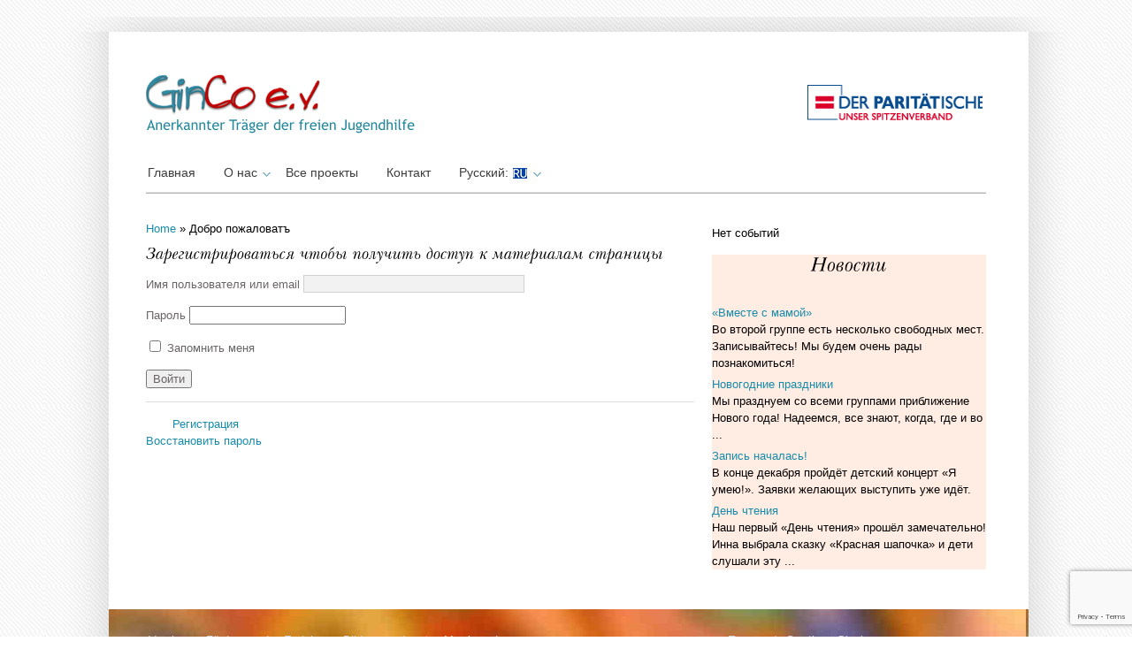

--- FILE ---
content_type: text/html; charset=UTF-8
request_url: http://ginco-ev.com/ru/dobro-pozhalovat/?_s2member_vars=ruri..level..0..page..38891..L3J1L2ZvdG9nYWxlcmVpL2ZvdG9ncmFmaWktMjAyMi1nb2RhL2t1bnN0MjAyMi8%3D&_s2member_sig=1669626199-4ac39cd8f13890c19b01b8c48fdb404b
body_size: 8828
content:
﻿<!DOCTYPE html><html lang="ru-RU"><head><meta charset="UTF-8" /><link media="all" href="http://ginco-ev.com/wp-content/cache/autoptimize/css/autoptimize_55c394415120084bcf966479b128a524.css" rel="stylesheet"><title> GinCo - активное обучение с раннего возраста, г. Дармштадт, ГерманияGinCo | учимся активно</title><link rel="profile" href="http://gmpg.org/xfn/11" /><link rel="pingback" href="http://ginco-ev.com/xmlrpc.php" /><meta name='robots' content='max-image-preview:large' /><link rel="alternate" type="application/rss+xml" title="GinCo - eV &raquo; Лента" href="http://ginco-ev.com/ru/feed/" /><link rel="alternate" type="application/rss+xml" title="GinCo - eV &raquo; Лента комментариев" href="http://ginco-ev.com/ru/comments/feed/" /><link rel="alternate" title="oEmbed (JSON)" type="application/json+oembed" href="http://ginco-ev.com/ru/wp-json/oembed/1.0/embed?url=http%3A%2F%2Fginco-ev.com%2Fru%2Fdobro-pozhalovat%2F" /><link rel="alternate" title="oEmbed (XML)" type="text/xml+oembed" href="http://ginco-ev.com/ru/wp-json/oembed/1.0/embed?url=http%3A%2F%2Fginco-ev.com%2Fru%2Fdobro-pozhalovat%2F&#038;format=xml" /><link rel='stylesheet' id='ws-plugin--s2member-css' href='http://ginco-ev.com/wp-content/plugins/s2member/s2member-o.php?ws_plugin__s2member_css=1&#038;qcABC=1&#038;ver=250424-3375578154' type='text/css' media='all' /> <script type="text/javascript" src="http://ginco-ev.com/wp-includes/js/jquery/jquery.min.js?ver=3.7.1" id="jquery-core-js"></script> <script type="text/javascript" id="jquery-ui-datepicker-js-after">jQuery(function(jQuery){jQuery.datepicker.setDefaults({"closeText":"\u0417\u0430\u043a\u0440\u044b\u0442\u044c","currentText":"\u0421\u0435\u0433\u043e\u0434\u043d\u044f","monthNames":["\u042f\u043d\u0432\u0430\u0440\u044c","\u0424\u0435\u0432\u0440\u0430\u043b\u044c","\u041c\u0430\u0440\u0442","\u0410\u043f\u0440\u0435\u043b\u044c","\u041c\u0430\u0439","\u0418\u044e\u043d\u044c","\u0418\u044e\u043b\u044c","\u0410\u0432\u0433\u0443\u0441\u0442","\u0421\u0435\u043d\u0442\u044f\u0431\u0440\u044c","\u041e\u043a\u0442\u044f\u0431\u0440\u044c","\u041d\u043e\u044f\u0431\u0440\u044c","\u0414\u0435\u043a\u0430\u0431\u0440\u044c"],"monthNamesShort":["\u042f\u043d\u0432","\u0424\u0435\u0432","\u041c\u0430\u0440","\u0410\u043f\u0440","\u041c\u0430\u0439","\u0418\u044e\u043d","\u0418\u044e\u043b","\u0410\u0432\u0433","\u0421\u0435\u043d","\u041e\u043a\u0442","\u041d\u043e\u044f","\u0414\u0435\u043a"],"nextText":"\u0414\u0430\u043b\u0435\u0435","prevText":"\u041d\u0430\u0437\u0430\u0434","dayNames":["\u0412\u043e\u0441\u043a\u0440\u0435\u0441\u0435\u043d\u044c\u0435","\u041f\u043e\u043d\u0435\u0434\u0435\u043b\u044c\u043d\u0438\u043a","\u0412\u0442\u043e\u0440\u043d\u0438\u043a","\u0421\u0440\u0435\u0434\u0430","\u0427\u0435\u0442\u0432\u0435\u0440\u0433","\u041f\u044f\u0442\u043d\u0438\u0446\u0430","\u0421\u0443\u0431\u0431\u043e\u0442\u0430"],"dayNamesShort":["\u0412\u0441","\u041f\u043d","\u0412\u0442","\u0421\u0440","\u0427\u0442","\u041f\u0442","\u0421\u0431"],"dayNamesMin":["\u0412\u0441","\u041f\u043d","\u0412\u0442","\u0421\u0440","\u0427\u0442","\u041f\u0442","\u0421\u0431"],"dateFormat":"d. MM yy","firstDay":1,"isRTL":false});});
//# sourceURL=jquery-ui-datepicker-js-after</script> <script type="text/javascript" id="events-manager-js-extra">var EM = {"ajaxurl":"http://ginco-ev.com/wp-admin/admin-ajax.php","locationajaxurl":"http://ginco-ev.com/wp-admin/admin-ajax.php?action=locations_search","firstDay":"1","locale":"ru","dateFormat":"yy-mm-dd","ui_css":"http://ginco-ev.com/wp-content/plugins/events-manager/includes/css/jquery-ui/build.min.css","show24hours":"1","is_ssl":"","autocomplete_limit":"10","calendar":{"breakpoints":{"small":560,"medium":908,"large":false}},"phone":"","datepicker":{"format":"d.m.Y","locale":"ru"},"search":{"breakpoints":{"small":650,"medium":850,"full":false}},"url":"http://ginco-ev.com/wp-content/plugins/events-manager","assets":{"input.em-uploader":{"js":{"em-uploader":{"url":"http://ginco-ev.com/wp-content/plugins/events-manager/includes/js/em-uploader.js","required":true,"event":"em_uploader_ready"}}}},"bookingInProgress":"\u041f\u043e\u0434\u043e\u0436\u0434\u0438\u0442\u0435, \u043f\u043e\u043a\u0430 \u0432\u0430\u0448 \u0437\u0430\u043a\u0430\u0437 \u043f\u0440\u0438\u043d\u0438\u043c\u0430\u0435\u0442\u0441\u044f.","tickets_save":"\u0421\u043e\u0445\u0440\u0430\u043d\u0438\u0442\u044c \u0431\u0438\u043b\u0435\u0442","bookingajaxurl":"http://ginco-ev.com/wp-admin/admin-ajax.php","bookings_export_save":"\u042d\u043a\u0441\u043f\u043e\u0440\u0442 \u0437\u0430\u043a\u0430\u0437\u043e\u0432","bookings_settings_save":"\u0421\u043e\u0445\u0440\u0430\u043d\u0438\u0442\u044c \u043d\u0430\u0441\u0442\u0440\u043e\u0439\u043a\u0438","booking_delete":"\u0412\u044b \u0443\u0432\u0435\u0440\u0435\u043d\u044b, \u0447\u0442\u043e \u0445\u043e\u0442\u0438\u0442\u0435 \u0443\u0434\u0430\u043b\u0438\u0442\u044c?","booking_offset":"30","bookings":{"submit_button":{"text":{"default":"Abschicken","free":"Abschicken","payment":"Abschicken","processing":"Processing ..."}},"update_listener":""},"bb_full":"Veranstaltung ausgebucht","bb_book":"Benutzer kann buchen","bb_booking":"Buchung in Bearbeitung ...","bb_booked":"Buchung durchgef\u00fchrt","bb_error":"Reservierung Fehler. Nochmal versuchen?","bb_cancel":"Stornieren","bb_canceling":"Storno in Bearbeitung...","bb_cancelled":"Storno durchgef\u00fchrt","bb_cancel_error":"Stornierung Fehler. Nochmal versuchen?","txt_search":"\u0418\u0441\u043a\u0430\u0442\u044c","txt_searching":"\u0418\u0434\u0435\u0442 \u043f\u043e\u0438\u0441\u043a ...","txt_loading":"\u0417\u0430\u0433\u0440\u0443\u0437\u043a\u0430 ...","disable_bookings_warning":"\u0412\u044b \u0434\u0435\u0439\u0441\u0442\u0432\u0438\u0442\u0435\u043b\u044c\u043d\u043e \u0445\u043e\u0442\u0438\u0442\u0435 \u043e\u0442\u043a\u043b\u044e\u0447\u0438\u0442\u044c \u0432\u043e\u0437\u043c\u043e\u0436\u043d\u043e\u0441\u0442\u044c \u0431\u0440\u043e\u043d\u0438\u0440\u043e\u0432\u0430\u043d\u0438\u044f \u0431\u0438\u043b\u0435\u0442\u043e\u0432? \u0415\u0441\u043b\u0438 \u0432\u044b \u0441\u0434\u0435\u043b\u0430\u0435\u0442\u0435 \u044d\u0442\u043e \u0438 \u0441\u043e\u0445\u0440\u0430\u043d\u0438\u0442\u0435, \u0442\u043e \u0432\u044b \u043f\u043e\u0442\u0435\u0440\u044f\u0435\u0442\u0435 \u0432\u0441\u0435 \u043f\u0440\u0435\u0434\u044b\u0434\u0443\u0449\u0438\u0435 \u0437\u0430\u043a\u0430\u0437\u044b. \u0415\u0441\u043b\u0438 \u0432\u044b \u0445\u043e\u0442\u0438\u0442\u0435 \u043f\u0440\u0435\u0434\u043e\u0442\u0432\u0440\u0430\u0442\u0438\u0442\u044c \u0434\u0430\u043b\u044c\u043d\u0435\u0439\u0448\u0438\u0435 \u0437\u0430\u043a\u0430\u0437\u044b, \u0441\u043e\u043a\u0440\u0430\u0442\u0438\u0442\u0435 \u043a\u043e\u043b\u0438\u0447\u0435\u0441\u0442\u0432\u043e \u043c\u0435\u0441\u0442 \u0434\u043e\u0441\u0442\u0443\u043f\u043d\u044b\u0445 \u0434\u043b\u044f \u0438\u043c\u0435\u044e\u0449\u0435\u0433\u043e\u0441\u044f \u0443 \u0432\u0430\u0441 \u043a\u043e\u043b\u0438\u0447\u0435\u0441\u0442\u0432\u0430 \u0437\u0430\u043a\u0430\u0437\u043e\u0432","booking_warning_cancel":"Sind Sie sicher, dass Sie Ihre Reservierung stornieren wollen?"};
//# sourceURL=events-manager-js-extra</script> <link rel="https://api.w.org/" href="http://ginco-ev.com/ru/wp-json/" /><link rel="alternate" title="JSON" type="application/json" href="http://ginco-ev.com/ru/wp-json/wp/v2/pages/4936" /><link rel="EditURI" type="application/rsd+xml" title="RSD" href="http://ginco-ev.com/xmlrpc.php?rsd" /><meta name="generator" content="WordPress 6.9" /><link rel="canonical" href="http://ginco-ev.com/ru/dobro-pozhalovat/" /><link rel='shortlink' href='http://ginco-ev.com/ru/?p=4936' /><link hreflang="de" href="http://ginco-ev.com/de/dobro-pozhalovat/?_s2member_vars=ruri..level..0..page..38891..L3J1L2ZvdG9nYWxlcmVpL2ZvdG9ncmFmaWktMjAyMi1nb2RhL2t1bnN0MjAyMi8%3D&_s2member_sig=1669626199-4ac39cd8f13890c19b01b8c48fdb404b" rel="alternate" /><link hreflang="ru" href="http://ginco-ev.com/ru/dobro-pozhalovat/?_s2member_vars=ruri..level..0..page..38891..L3J1L2ZvdG9nYWxlcmVpL2ZvdG9ncmFmaWktMjAyMi1nb2RhL2t1bnN0MjAyMi8%3D&_s2member_sig=1669626199-4ac39cd8f13890c19b01b8c48fdb404b" rel="alternate" /><link hreflang="x-default" href="http://ginco-ev.com/de/dobro-pozhalovat/?_s2member_vars=ruri..level..0..page..38891..L3J1L2ZvdG9nYWxlcmVpL2ZvdG9ncmFmaWktMjAyMi1nb2RhL2t1bnN0MjAyMi8%3D&_s2member_sig=1669626199-4ac39cd8f13890c19b01b8c48fdb404b" rel="alternate" /><meta name="generator" content="qTranslate-X 3.4.6.8" /><link rel="shortcut icon" href="http://ginco-ev.com/wp-content/themes/ginco/images/favicon.ico" /><link rel="icon" href="http://ginco-ev.com/wp-content/uploads/2022/07/cropped-fav-1-32x32.png" sizes="32x32" /><link rel="icon" href="http://ginco-ev.com/wp-content/uploads/2022/07/cropped-fav-1-192x192.png" sizes="192x192" /><link rel="apple-touch-icon" href="http://ginco-ev.com/wp-content/uploads/2022/07/cropped-fav-1-180x180.png" /><meta name="msapplication-TileImage" content="http://ginco-ev.com/wp-content/uploads/2022/07/cropped-fav-1-270x270.png" /> <!--[if gte IE 9]> <script type="text/javascript">Cufon.set('engine', 'canvas');</script> <![endif]--></head><body  class="wp-singular page-template page-template-template-restricted page-template-template-restricted-php page page-id-4936 page-parent custom-background wp-custom-logo wp-theme-ginco" background="http://ginco-ev.com/wp-content/themes/ginco/images/bodybg.png" ><div class="top_cornor"></div><div class="body-content"><div class="container_24"><div class="grid_24 header_wrapper"><div class="header"><div class="grid_14 alpha"><div class="logo"> <a href="http://ginco-ev.com/ru"><img src="http://ginco-ev.com/wp-content/themes/ginco/images/logo.png" alt="GinCo" /></a></div></div><div class="grid_10 omega"><div class="top_right_bar"></div></div><div class="clear"></div><div class="menu_wrapper"><div id="menu" class="menu-short-menue-container"><ul id="menu-short-menue" class="ddsmoothmenu"><li id="menu-item-9005" class="menu-item menu-item-type-custom menu-item-object-custom menu-item-home menu-item-9005"><a href="http://ginco-ev.com/ru/">Главная</a></li><li id="menu-item-14132" class="menu-item menu-item-type-custom menu-item-object-custom menu-item-has-children menu-item-14132"><a href="#">О нас</a><ul class="sub-menu"><li id="menu-item-14496" class="menu-item menu-item-type-post_type menu-item-object-post menu-item-14496"><a href="http://ginco-ev.com/ru/zaglyanite-k-nam-v-ginko/">Загляни в GinCo e.V.</a></li><li id="menu-item-8998" class="menu-item menu-item-type-post_type menu-item-object-page menu-item-8998"><a href="http://ginco-ev.com/ru/ginco-mitarbeiter/">Сотрудники</a></li><li id="menu-item-9007" class="menu-item menu-item-type-post_type menu-item-object-page menu-item-9007"><a href="http://ginco-ev.com/ru/fotogalerei/">Фотогалереи ⚿</a></li><li id="menu-item-9014" class="menu-item menu-item-type-custom menu-item-object-custom menu-item-9014"><a href="http://ginco-ev.com/wp-login.php">Логин</a></li></ul></li><li id="menu-item-46061" class="menu-item menu-item-type-post_type menu-item-object-page menu-item-46061"><a href="http://ginco-ev.com/ru/samprojekte/">Все проекты</a></li><li id="menu-item-9003" class="menu-item menu-item-type-post_type menu-item-object-page menu-item-9003"><a href="http://ginco-ev.com/ru/kontakt/">Контакт</a></li><li id="menu-item-14203" class="qtranxs-lang-menu qtranxs-lang-menu-ru menu-item menu-item-type-custom menu-item-object-custom menu-item-has-children menu-item-14203"><a href="#" title="Русский">Русский:&nbsp;<img src="http://ginco-ev.com/wp-content/plugins/qtranslate-x/flags/ru.png" alt="Русский" /></a><ul class="sub-menu"><li id="menu-item-46062" class="qtranxs-lang-menu-item qtranxs-lang-menu-item-de menu-item menu-item-type-custom menu-item-object-custom menu-item-46062"><a href="http://ginco-ev.com/de/dobro-pozhalovat/?_s2member_vars=ruri..level..0..page..38891..L3J1L2ZvdG9nYWxlcmVpL2ZvdG9ncmFmaWktMjAyMi1nb2RhL2t1bnN0MjAyMi8%3D&#038;_s2member_sig=1669626199-4ac39cd8f13890c19b01b8c48fdb404b" title="Deutsch"><img src="http://ginco-ev.com/wp-content/plugins/qtranslate-x/flags/de.png" alt="Deutsch" />&nbsp;Deutsch</a></li><li id="menu-item-46063" class="qtranxs-lang-menu-item qtranxs-lang-menu-item-ru menu-item menu-item-type-custom menu-item-object-custom menu-item-46063"><a href="http://ginco-ev.com/ru/dobro-pozhalovat/?_s2member_vars=ruri..level..0..page..38891..L3J1L2ZvdG9nYWxlcmVpL2ZvdG9ncmFmaWktMjAyMi1nb2RhL2t1bnN0MjAyMi8%3D&#038;_s2member_sig=1669626199-4ac39cd8f13890c19b01b8c48fdb404b" title="Русский"><img src="http://ginco-ev.com/wp-content/plugins/qtranslate-x/flags/ru.png" alt="Русский" />&nbsp;Русский</a></li></ul></li></ul></div></div></div></div><div class="clear"></div><div class="grid_24 content_wrapper"><div class="grid_16 alpha"><div class="content"><div id="crumbs"><a href="http://ginco-ev.com/ru">Home</a> &raquo; <span class="current">Добро пожаловатъ</span></div><h4>Зарегистрироваться чтобы получить доступ к материалам страницы</h4><form name="loginform" id="loginform" action="http://ginco-ev.com/wp-login.php" method="post"><p class="login-username"> <label for="user_login">Имя пользователя или email</label> <input type="text" name="log" id="user_login" autocomplete="username" class="input" value="" size="20" /></p><p class="login-password"> <label for="user_pass">Пароль</label> <input type="password" name="pwd" id="user_pass" autocomplete="current-password" spellcheck="false" class="input" value="" size="20" /></p><p class="login-remember"><label><input name="rememberme" type="checkbox" id="rememberme" value="forever" /> Запомнить меня</label></p><p class="login-submit"> <input type="submit" name="wp-submit" id="wp-submit" class="button button-primary" value="Войти" /> <input type="hidden" name="redirect_to" value="http://ginco-ev.com/ru/dobro-pozhalovat/?_s2member_vars=ruri..level..0..page..38891..L3J1L2ZvdG9nYWxlcmVpL2ZvdG9ncmFmaWktMjAyMi1nb2RhL2t1bnN0MjAyMi8%3D&#038;_s2member_sig=1669626199-4ac39cd8f13890c19b01b8c48fdb404b" /></p></form><hr/><li><a href="http://ginco-ev.com/wp-login.php?action=register">Регистрация</a></li><p><a href="http://ginco-ev.com/wp-login.php?action=lostpassword&redirect_to=http%3A%2F%2Fginco-ev.com%2Fru%2Fdobro-pozhalovat%2F" title="Lost Password"> Восстановить пароль</a></p><div class="clear"></div> ﻿<div id="commentsbox"></div></div></div><div class="grid_8 sidebar_wrapper omega"><div class="sidebar"><div class="wrap_sidebar"><div class="textwidget"><div><div class="em em-view-container" id="em-view-130309209" data-view="list"><div class="em-list em-events-list" id="em-events-list-130309209" data-view-id="130309209"> Нет событий</div></div></p></div></div></div><div class="wrap_sidebar"><div class="textwidget"><div style="background-color: #ffece2;"><center></p><h2>Новости</h2><p></center><br /><ul class="lcp_catlist" id="lcp_instance_0"><li><a href="http://ginco-ev.com/ru/mutter-kind-kurs/">&#171;Вместе с мамой&#187;</a><div class="lcp_excerpt">Во второй группе есть несколько свободных мест. Записывайтесь! Мы будем очень рады познакомиться!</div></li><li><a href="http://ginco-ev.com/ru/weihnachtsfeste/">Новогодние праздники</a><div class="lcp_excerpt">Мы празднуем со всеми группами приближение Нового года! Надеемся, все знают, когда, где и во ...</div></li><li><a href="http://ginco-ev.com/ru/anmeldung-laeuft/">Запись началась!</a><div class="lcp_excerpt">В конце декабря пройдёт детский концерт &#171;Я умею!&#187;. Заявки желающих выступить уже идёт.</div></li><li><a href="http://ginco-ev.com/ru/lesetag/">День чтения</a><div class="lcp_excerpt">Наш первый &#171;День чтения&#187; прошёл замечательно! Инна выбрала сказку &#171;Красная шапочка&#187; и дети слушали эту ...</div></li></ul></p></div></div></div></div></div></div><div class="clear"></div></div><div class="footer-content"><div class="footer_wrap"><div class="container_24"><div class="grid_24 footer_wrapper"><div class="footer"><div class="footer_widget"><div class="grid_8 alpha"><div class="widget_inner"><div class="textwidget"><p>Verein zur Förderung der Erziehung, Bildung und Kinder- und Jugendförderung „GinCo“.<br /> Amtsgericht Darmstadt VR 83285<br /> Eingetragen am 31.01.2013</p></div></div></div><div class="grid_8"><div class="widget_inner lebo"><div class="textwidget"><p><span><a title="Vereinssatzung" href="http://ginco-ev.com/wp-content/uploads/2013/02/GINCO_Satzung.pdf" target="_blank">Vereinssatzung</a></span><br /> Bankverbindung:<br /> IBAN: DE98 5085 0150 0000 7447 00<br /> BIC-/SWIFT-Code: HELADEF1DAS</p></div></div></div><div class="grid_8 omega"><div class="widget_inner lebo last"><div class="textwidget"><p>Почта: c/o Swetlana Ginsburg<br /> Sandgasse 83a, 64347 Griesheim<br /> Телефон: 06155-76305, 0178-7201972<br /> Aдресс: Dugena-Haus<br /> Rheinstrasse 94, 64295 DarmstadtGinCo e.V.</p></div></div></div></div><div class="clear"></div></div></div><div class="clear"></div></div><div class="clear"></div><div class="footer-glow"></div></div></div></div><div class="footer-space"></div><div class="footer_title"> <a class="description" href="http://ginco-ev.com/ru">GinCo - eV - </a><p class="back_link"><a href="http://ginco-ev.com">ginco-ev.com: site developed by iLIA, proudly powered by Wordpress </a></p></div> <script type="speculationrules">{"prefetch":[{"source":"document","where":{"and":[{"href_matches":"/ru/*"},{"not":{"href_matches":["/wp-*.php","/wp-admin/*","/wp-content/uploads/*","/wp-content/*","/wp-content/plugins/*","/wp-content/themes/ginco/*","/ru/*\\?(.+)"]}},{"not":{"selector_matches":"a[rel~=\"nofollow\"]"}},{"not":{"selector_matches":".no-prefetch, .no-prefetch a"}}]},"eagerness":"conservative"}]}</script> <script type="text/javascript" id="wp-i18n-js-after">wp.i18n.setLocaleData( { 'text direction\u0004ltr': [ 'ltr' ] } );
//# sourceURL=wp-i18n-js-after</script> <script type="text/javascript" id="contact-form-7-js-translations">( function( domain, translations ) {
	var localeData = translations.locale_data[ domain ] || translations.locale_data.messages;
	localeData[""].domain = domain;
	wp.i18n.setLocaleData( localeData, domain );
} )( "contact-form-7", {"translation-revision-date":"2025-05-08 07:00:39+0000","generator":"GlotPress\/4.0.1","domain":"messages","locale_data":{"messages":{"":{"domain":"messages","plural-forms":"nplurals=3; plural=(n % 10 == 1 && n % 100 != 11) ? 0 : ((n % 10 >= 2 && n % 10 <= 4 && (n % 100 < 12 || n % 100 > 14)) ? 1 : 2);","lang":"ru"},"This contact form is placed in the wrong place.":["\u042d\u0442\u0430 \u043a\u043e\u043d\u0442\u0430\u043a\u0442\u043d\u0430\u044f \u0444\u043e\u0440\u043c\u0430 \u0440\u0430\u0437\u043c\u0435\u0449\u0435\u043d\u0430 \u0432 \u043d\u0435\u043f\u0440\u0430\u0432\u0438\u043b\u044c\u043d\u043e\u043c \u043c\u0435\u0441\u0442\u0435."],"Error:":["\u041e\u0448\u0438\u0431\u043a\u0430:"]}},"comment":{"reference":"includes\/js\/index.js"}} );
//# sourceURL=contact-form-7-js-translations</script> <script type="text/javascript" id="contact-form-7-js-before">var wpcf7 = {
    "api": {
        "root": "http:\/\/ginco-ev.com\/ru\/wp-json\/",
        "namespace": "contact-form-7\/v1"
    }
};
//# sourceURL=contact-form-7-js-before</script> <script type="text/javascript" src="https://www.google.com/recaptcha/api.js?render=6LctE4sUAAAAAJc1PoeYJcjzlfJXEv1x3goXfNRq&amp;ver=3.0" id="google-recaptcha-js"></script> <script type="text/javascript" id="wpcf7-recaptcha-js-before">var wpcf7_recaptcha = {
    "sitekey": "6LctE4sUAAAAAJc1PoeYJcjzlfJXEv1x3goXfNRq",
    "actions": {
        "homepage": "homepage",
        "contactform": "contactform"
    }
};
//# sourceURL=wpcf7-recaptcha-js-before</script> <script type="text/javascript" data-cfasync="false" src="http://ginco-ev.com/wp-content/plugins/s2member/s2member-o.php?ws_plugin__s2member_js_w_globals=1&amp;qcABC=1&amp;ver=250424-3375578154" id="ws-plugin--s2member-js"></script> <script id="wp-emoji-settings" type="application/json">{"baseUrl":"https://s.w.org/images/core/emoji/17.0.2/72x72/","ext":".png","svgUrl":"https://s.w.org/images/core/emoji/17.0.2/svg/","svgExt":".svg","source":{"concatemoji":"http://ginco-ev.com/wp-includes/js/wp-emoji-release.min.js?ver=6.9"}}</script> <script type="module">/*! This file is auto-generated */
const a=JSON.parse(document.getElementById("wp-emoji-settings").textContent),o=(window._wpemojiSettings=a,"wpEmojiSettingsSupports"),s=["flag","emoji"];function i(e){try{var t={supportTests:e,timestamp:(new Date).valueOf()};sessionStorage.setItem(o,JSON.stringify(t))}catch(e){}}function c(e,t,n){e.clearRect(0,0,e.canvas.width,e.canvas.height),e.fillText(t,0,0);t=new Uint32Array(e.getImageData(0,0,e.canvas.width,e.canvas.height).data);e.clearRect(0,0,e.canvas.width,e.canvas.height),e.fillText(n,0,0);const a=new Uint32Array(e.getImageData(0,0,e.canvas.width,e.canvas.height).data);return t.every((e,t)=>e===a[t])}function p(e,t){e.clearRect(0,0,e.canvas.width,e.canvas.height),e.fillText(t,0,0);var n=e.getImageData(16,16,1,1);for(let e=0;e<n.data.length;e++)if(0!==n.data[e])return!1;return!0}function u(e,t,n,a){switch(t){case"flag":return n(e,"\ud83c\udff3\ufe0f\u200d\u26a7\ufe0f","\ud83c\udff3\ufe0f\u200b\u26a7\ufe0f")?!1:!n(e,"\ud83c\udde8\ud83c\uddf6","\ud83c\udde8\u200b\ud83c\uddf6")&&!n(e,"\ud83c\udff4\udb40\udc67\udb40\udc62\udb40\udc65\udb40\udc6e\udb40\udc67\udb40\udc7f","\ud83c\udff4\u200b\udb40\udc67\u200b\udb40\udc62\u200b\udb40\udc65\u200b\udb40\udc6e\u200b\udb40\udc67\u200b\udb40\udc7f");case"emoji":return!a(e,"\ud83e\u1fac8")}return!1}function f(e,t,n,a){let r;const o=(r="undefined"!=typeof WorkerGlobalScope&&self instanceof WorkerGlobalScope?new OffscreenCanvas(300,150):document.createElement("canvas")).getContext("2d",{willReadFrequently:!0}),s=(o.textBaseline="top",o.font="600 32px Arial",{});return e.forEach(e=>{s[e]=t(o,e,n,a)}),s}function r(e){var t=document.createElement("script");t.src=e,t.defer=!0,document.head.appendChild(t)}a.supports={everything:!0,everythingExceptFlag:!0},new Promise(t=>{let n=function(){try{var e=JSON.parse(sessionStorage.getItem(o));if("object"==typeof e&&"number"==typeof e.timestamp&&(new Date).valueOf()<e.timestamp+604800&&"object"==typeof e.supportTests)return e.supportTests}catch(e){}return null}();if(!n){if("undefined"!=typeof Worker&&"undefined"!=typeof OffscreenCanvas&&"undefined"!=typeof URL&&URL.createObjectURL&&"undefined"!=typeof Blob)try{var e="postMessage("+f.toString()+"("+[JSON.stringify(s),u.toString(),c.toString(),p.toString()].join(",")+"));",a=new Blob([e],{type:"text/javascript"});const r=new Worker(URL.createObjectURL(a),{name:"wpTestEmojiSupports"});return void(r.onmessage=e=>{i(n=e.data),r.terminate(),t(n)})}catch(e){}i(n=f(s,u,c,p))}t(n)}).then(e=>{for(const n in e)a.supports[n]=e[n],a.supports.everything=a.supports.everything&&a.supports[n],"flag"!==n&&(a.supports.everythingExceptFlag=a.supports.everythingExceptFlag&&a.supports[n]);var t;a.supports.everythingExceptFlag=a.supports.everythingExceptFlag&&!a.supports.flag,a.supports.everything||((t=a.source||{}).concatemoji?r(t.concatemoji):t.wpemoji&&t.twemoji&&(r(t.twemoji),r(t.wpemoji)))});
//# sourceURL=http://ginco-ev.com/wp-includes/js/wp-emoji-loader.min.js</script> <script type="text/javascript">var _gaq = _gaq || [];
  _gaq.push(['_setAccount', 'UA-39053617-1']);
  _gaq.push(['_setDomainName', 'ginco-ev.com']);
  _gaq.push(['_setAllowLinker', true]);
  _gaq.push(['_trackPageview']);

  (function() {
    var ga = document.createElement('script'); ga.type = 'text/javascript'; ga.async = true;
    ga.src = ('https:' == document.location.protocol ? 'https://ssl' : 'http://www') + '.google-analytics.com/ga.js';
    var s = document.getElementsByTagName('script')[0]; s.parentNode.insertBefore(ga, s);
  })();</script> <script defer src="http://ginco-ev.com/wp-content/cache/autoptimize/js/autoptimize_4717341ec0462de625f6f2e0dc0c7e1f.js"></script></body></html>

--- FILE ---
content_type: text/html; charset=utf-8
request_url: https://www.google.com/recaptcha/api2/anchor?ar=1&k=6LctE4sUAAAAAJc1PoeYJcjzlfJXEv1x3goXfNRq&co=aHR0cDovL2dpbmNvLWV2LmNvbTo4MA..&hl=en&v=PoyoqOPhxBO7pBk68S4YbpHZ&size=invisible&anchor-ms=20000&execute-ms=30000&cb=t0ike2fx24qh
body_size: 48868
content:
<!DOCTYPE HTML><html dir="ltr" lang="en"><head><meta http-equiv="Content-Type" content="text/html; charset=UTF-8">
<meta http-equiv="X-UA-Compatible" content="IE=edge">
<title>reCAPTCHA</title>
<style type="text/css">
/* cyrillic-ext */
@font-face {
  font-family: 'Roboto';
  font-style: normal;
  font-weight: 400;
  font-stretch: 100%;
  src: url(//fonts.gstatic.com/s/roboto/v48/KFO7CnqEu92Fr1ME7kSn66aGLdTylUAMa3GUBHMdazTgWw.woff2) format('woff2');
  unicode-range: U+0460-052F, U+1C80-1C8A, U+20B4, U+2DE0-2DFF, U+A640-A69F, U+FE2E-FE2F;
}
/* cyrillic */
@font-face {
  font-family: 'Roboto';
  font-style: normal;
  font-weight: 400;
  font-stretch: 100%;
  src: url(//fonts.gstatic.com/s/roboto/v48/KFO7CnqEu92Fr1ME7kSn66aGLdTylUAMa3iUBHMdazTgWw.woff2) format('woff2');
  unicode-range: U+0301, U+0400-045F, U+0490-0491, U+04B0-04B1, U+2116;
}
/* greek-ext */
@font-face {
  font-family: 'Roboto';
  font-style: normal;
  font-weight: 400;
  font-stretch: 100%;
  src: url(//fonts.gstatic.com/s/roboto/v48/KFO7CnqEu92Fr1ME7kSn66aGLdTylUAMa3CUBHMdazTgWw.woff2) format('woff2');
  unicode-range: U+1F00-1FFF;
}
/* greek */
@font-face {
  font-family: 'Roboto';
  font-style: normal;
  font-weight: 400;
  font-stretch: 100%;
  src: url(//fonts.gstatic.com/s/roboto/v48/KFO7CnqEu92Fr1ME7kSn66aGLdTylUAMa3-UBHMdazTgWw.woff2) format('woff2');
  unicode-range: U+0370-0377, U+037A-037F, U+0384-038A, U+038C, U+038E-03A1, U+03A3-03FF;
}
/* math */
@font-face {
  font-family: 'Roboto';
  font-style: normal;
  font-weight: 400;
  font-stretch: 100%;
  src: url(//fonts.gstatic.com/s/roboto/v48/KFO7CnqEu92Fr1ME7kSn66aGLdTylUAMawCUBHMdazTgWw.woff2) format('woff2');
  unicode-range: U+0302-0303, U+0305, U+0307-0308, U+0310, U+0312, U+0315, U+031A, U+0326-0327, U+032C, U+032F-0330, U+0332-0333, U+0338, U+033A, U+0346, U+034D, U+0391-03A1, U+03A3-03A9, U+03B1-03C9, U+03D1, U+03D5-03D6, U+03F0-03F1, U+03F4-03F5, U+2016-2017, U+2034-2038, U+203C, U+2040, U+2043, U+2047, U+2050, U+2057, U+205F, U+2070-2071, U+2074-208E, U+2090-209C, U+20D0-20DC, U+20E1, U+20E5-20EF, U+2100-2112, U+2114-2115, U+2117-2121, U+2123-214F, U+2190, U+2192, U+2194-21AE, U+21B0-21E5, U+21F1-21F2, U+21F4-2211, U+2213-2214, U+2216-22FF, U+2308-230B, U+2310, U+2319, U+231C-2321, U+2336-237A, U+237C, U+2395, U+239B-23B7, U+23D0, U+23DC-23E1, U+2474-2475, U+25AF, U+25B3, U+25B7, U+25BD, U+25C1, U+25CA, U+25CC, U+25FB, U+266D-266F, U+27C0-27FF, U+2900-2AFF, U+2B0E-2B11, U+2B30-2B4C, U+2BFE, U+3030, U+FF5B, U+FF5D, U+1D400-1D7FF, U+1EE00-1EEFF;
}
/* symbols */
@font-face {
  font-family: 'Roboto';
  font-style: normal;
  font-weight: 400;
  font-stretch: 100%;
  src: url(//fonts.gstatic.com/s/roboto/v48/KFO7CnqEu92Fr1ME7kSn66aGLdTylUAMaxKUBHMdazTgWw.woff2) format('woff2');
  unicode-range: U+0001-000C, U+000E-001F, U+007F-009F, U+20DD-20E0, U+20E2-20E4, U+2150-218F, U+2190, U+2192, U+2194-2199, U+21AF, U+21E6-21F0, U+21F3, U+2218-2219, U+2299, U+22C4-22C6, U+2300-243F, U+2440-244A, U+2460-24FF, U+25A0-27BF, U+2800-28FF, U+2921-2922, U+2981, U+29BF, U+29EB, U+2B00-2BFF, U+4DC0-4DFF, U+FFF9-FFFB, U+10140-1018E, U+10190-1019C, U+101A0, U+101D0-101FD, U+102E0-102FB, U+10E60-10E7E, U+1D2C0-1D2D3, U+1D2E0-1D37F, U+1F000-1F0FF, U+1F100-1F1AD, U+1F1E6-1F1FF, U+1F30D-1F30F, U+1F315, U+1F31C, U+1F31E, U+1F320-1F32C, U+1F336, U+1F378, U+1F37D, U+1F382, U+1F393-1F39F, U+1F3A7-1F3A8, U+1F3AC-1F3AF, U+1F3C2, U+1F3C4-1F3C6, U+1F3CA-1F3CE, U+1F3D4-1F3E0, U+1F3ED, U+1F3F1-1F3F3, U+1F3F5-1F3F7, U+1F408, U+1F415, U+1F41F, U+1F426, U+1F43F, U+1F441-1F442, U+1F444, U+1F446-1F449, U+1F44C-1F44E, U+1F453, U+1F46A, U+1F47D, U+1F4A3, U+1F4B0, U+1F4B3, U+1F4B9, U+1F4BB, U+1F4BF, U+1F4C8-1F4CB, U+1F4D6, U+1F4DA, U+1F4DF, U+1F4E3-1F4E6, U+1F4EA-1F4ED, U+1F4F7, U+1F4F9-1F4FB, U+1F4FD-1F4FE, U+1F503, U+1F507-1F50B, U+1F50D, U+1F512-1F513, U+1F53E-1F54A, U+1F54F-1F5FA, U+1F610, U+1F650-1F67F, U+1F687, U+1F68D, U+1F691, U+1F694, U+1F698, U+1F6AD, U+1F6B2, U+1F6B9-1F6BA, U+1F6BC, U+1F6C6-1F6CF, U+1F6D3-1F6D7, U+1F6E0-1F6EA, U+1F6F0-1F6F3, U+1F6F7-1F6FC, U+1F700-1F7FF, U+1F800-1F80B, U+1F810-1F847, U+1F850-1F859, U+1F860-1F887, U+1F890-1F8AD, U+1F8B0-1F8BB, U+1F8C0-1F8C1, U+1F900-1F90B, U+1F93B, U+1F946, U+1F984, U+1F996, U+1F9E9, U+1FA00-1FA6F, U+1FA70-1FA7C, U+1FA80-1FA89, U+1FA8F-1FAC6, U+1FACE-1FADC, U+1FADF-1FAE9, U+1FAF0-1FAF8, U+1FB00-1FBFF;
}
/* vietnamese */
@font-face {
  font-family: 'Roboto';
  font-style: normal;
  font-weight: 400;
  font-stretch: 100%;
  src: url(//fonts.gstatic.com/s/roboto/v48/KFO7CnqEu92Fr1ME7kSn66aGLdTylUAMa3OUBHMdazTgWw.woff2) format('woff2');
  unicode-range: U+0102-0103, U+0110-0111, U+0128-0129, U+0168-0169, U+01A0-01A1, U+01AF-01B0, U+0300-0301, U+0303-0304, U+0308-0309, U+0323, U+0329, U+1EA0-1EF9, U+20AB;
}
/* latin-ext */
@font-face {
  font-family: 'Roboto';
  font-style: normal;
  font-weight: 400;
  font-stretch: 100%;
  src: url(//fonts.gstatic.com/s/roboto/v48/KFO7CnqEu92Fr1ME7kSn66aGLdTylUAMa3KUBHMdazTgWw.woff2) format('woff2');
  unicode-range: U+0100-02BA, U+02BD-02C5, U+02C7-02CC, U+02CE-02D7, U+02DD-02FF, U+0304, U+0308, U+0329, U+1D00-1DBF, U+1E00-1E9F, U+1EF2-1EFF, U+2020, U+20A0-20AB, U+20AD-20C0, U+2113, U+2C60-2C7F, U+A720-A7FF;
}
/* latin */
@font-face {
  font-family: 'Roboto';
  font-style: normal;
  font-weight: 400;
  font-stretch: 100%;
  src: url(//fonts.gstatic.com/s/roboto/v48/KFO7CnqEu92Fr1ME7kSn66aGLdTylUAMa3yUBHMdazQ.woff2) format('woff2');
  unicode-range: U+0000-00FF, U+0131, U+0152-0153, U+02BB-02BC, U+02C6, U+02DA, U+02DC, U+0304, U+0308, U+0329, U+2000-206F, U+20AC, U+2122, U+2191, U+2193, U+2212, U+2215, U+FEFF, U+FFFD;
}
/* cyrillic-ext */
@font-face {
  font-family: 'Roboto';
  font-style: normal;
  font-weight: 500;
  font-stretch: 100%;
  src: url(//fonts.gstatic.com/s/roboto/v48/KFO7CnqEu92Fr1ME7kSn66aGLdTylUAMa3GUBHMdazTgWw.woff2) format('woff2');
  unicode-range: U+0460-052F, U+1C80-1C8A, U+20B4, U+2DE0-2DFF, U+A640-A69F, U+FE2E-FE2F;
}
/* cyrillic */
@font-face {
  font-family: 'Roboto';
  font-style: normal;
  font-weight: 500;
  font-stretch: 100%;
  src: url(//fonts.gstatic.com/s/roboto/v48/KFO7CnqEu92Fr1ME7kSn66aGLdTylUAMa3iUBHMdazTgWw.woff2) format('woff2');
  unicode-range: U+0301, U+0400-045F, U+0490-0491, U+04B0-04B1, U+2116;
}
/* greek-ext */
@font-face {
  font-family: 'Roboto';
  font-style: normal;
  font-weight: 500;
  font-stretch: 100%;
  src: url(//fonts.gstatic.com/s/roboto/v48/KFO7CnqEu92Fr1ME7kSn66aGLdTylUAMa3CUBHMdazTgWw.woff2) format('woff2');
  unicode-range: U+1F00-1FFF;
}
/* greek */
@font-face {
  font-family: 'Roboto';
  font-style: normal;
  font-weight: 500;
  font-stretch: 100%;
  src: url(//fonts.gstatic.com/s/roboto/v48/KFO7CnqEu92Fr1ME7kSn66aGLdTylUAMa3-UBHMdazTgWw.woff2) format('woff2');
  unicode-range: U+0370-0377, U+037A-037F, U+0384-038A, U+038C, U+038E-03A1, U+03A3-03FF;
}
/* math */
@font-face {
  font-family: 'Roboto';
  font-style: normal;
  font-weight: 500;
  font-stretch: 100%;
  src: url(//fonts.gstatic.com/s/roboto/v48/KFO7CnqEu92Fr1ME7kSn66aGLdTylUAMawCUBHMdazTgWw.woff2) format('woff2');
  unicode-range: U+0302-0303, U+0305, U+0307-0308, U+0310, U+0312, U+0315, U+031A, U+0326-0327, U+032C, U+032F-0330, U+0332-0333, U+0338, U+033A, U+0346, U+034D, U+0391-03A1, U+03A3-03A9, U+03B1-03C9, U+03D1, U+03D5-03D6, U+03F0-03F1, U+03F4-03F5, U+2016-2017, U+2034-2038, U+203C, U+2040, U+2043, U+2047, U+2050, U+2057, U+205F, U+2070-2071, U+2074-208E, U+2090-209C, U+20D0-20DC, U+20E1, U+20E5-20EF, U+2100-2112, U+2114-2115, U+2117-2121, U+2123-214F, U+2190, U+2192, U+2194-21AE, U+21B0-21E5, U+21F1-21F2, U+21F4-2211, U+2213-2214, U+2216-22FF, U+2308-230B, U+2310, U+2319, U+231C-2321, U+2336-237A, U+237C, U+2395, U+239B-23B7, U+23D0, U+23DC-23E1, U+2474-2475, U+25AF, U+25B3, U+25B7, U+25BD, U+25C1, U+25CA, U+25CC, U+25FB, U+266D-266F, U+27C0-27FF, U+2900-2AFF, U+2B0E-2B11, U+2B30-2B4C, U+2BFE, U+3030, U+FF5B, U+FF5D, U+1D400-1D7FF, U+1EE00-1EEFF;
}
/* symbols */
@font-face {
  font-family: 'Roboto';
  font-style: normal;
  font-weight: 500;
  font-stretch: 100%;
  src: url(//fonts.gstatic.com/s/roboto/v48/KFO7CnqEu92Fr1ME7kSn66aGLdTylUAMaxKUBHMdazTgWw.woff2) format('woff2');
  unicode-range: U+0001-000C, U+000E-001F, U+007F-009F, U+20DD-20E0, U+20E2-20E4, U+2150-218F, U+2190, U+2192, U+2194-2199, U+21AF, U+21E6-21F0, U+21F3, U+2218-2219, U+2299, U+22C4-22C6, U+2300-243F, U+2440-244A, U+2460-24FF, U+25A0-27BF, U+2800-28FF, U+2921-2922, U+2981, U+29BF, U+29EB, U+2B00-2BFF, U+4DC0-4DFF, U+FFF9-FFFB, U+10140-1018E, U+10190-1019C, U+101A0, U+101D0-101FD, U+102E0-102FB, U+10E60-10E7E, U+1D2C0-1D2D3, U+1D2E0-1D37F, U+1F000-1F0FF, U+1F100-1F1AD, U+1F1E6-1F1FF, U+1F30D-1F30F, U+1F315, U+1F31C, U+1F31E, U+1F320-1F32C, U+1F336, U+1F378, U+1F37D, U+1F382, U+1F393-1F39F, U+1F3A7-1F3A8, U+1F3AC-1F3AF, U+1F3C2, U+1F3C4-1F3C6, U+1F3CA-1F3CE, U+1F3D4-1F3E0, U+1F3ED, U+1F3F1-1F3F3, U+1F3F5-1F3F7, U+1F408, U+1F415, U+1F41F, U+1F426, U+1F43F, U+1F441-1F442, U+1F444, U+1F446-1F449, U+1F44C-1F44E, U+1F453, U+1F46A, U+1F47D, U+1F4A3, U+1F4B0, U+1F4B3, U+1F4B9, U+1F4BB, U+1F4BF, U+1F4C8-1F4CB, U+1F4D6, U+1F4DA, U+1F4DF, U+1F4E3-1F4E6, U+1F4EA-1F4ED, U+1F4F7, U+1F4F9-1F4FB, U+1F4FD-1F4FE, U+1F503, U+1F507-1F50B, U+1F50D, U+1F512-1F513, U+1F53E-1F54A, U+1F54F-1F5FA, U+1F610, U+1F650-1F67F, U+1F687, U+1F68D, U+1F691, U+1F694, U+1F698, U+1F6AD, U+1F6B2, U+1F6B9-1F6BA, U+1F6BC, U+1F6C6-1F6CF, U+1F6D3-1F6D7, U+1F6E0-1F6EA, U+1F6F0-1F6F3, U+1F6F7-1F6FC, U+1F700-1F7FF, U+1F800-1F80B, U+1F810-1F847, U+1F850-1F859, U+1F860-1F887, U+1F890-1F8AD, U+1F8B0-1F8BB, U+1F8C0-1F8C1, U+1F900-1F90B, U+1F93B, U+1F946, U+1F984, U+1F996, U+1F9E9, U+1FA00-1FA6F, U+1FA70-1FA7C, U+1FA80-1FA89, U+1FA8F-1FAC6, U+1FACE-1FADC, U+1FADF-1FAE9, U+1FAF0-1FAF8, U+1FB00-1FBFF;
}
/* vietnamese */
@font-face {
  font-family: 'Roboto';
  font-style: normal;
  font-weight: 500;
  font-stretch: 100%;
  src: url(//fonts.gstatic.com/s/roboto/v48/KFO7CnqEu92Fr1ME7kSn66aGLdTylUAMa3OUBHMdazTgWw.woff2) format('woff2');
  unicode-range: U+0102-0103, U+0110-0111, U+0128-0129, U+0168-0169, U+01A0-01A1, U+01AF-01B0, U+0300-0301, U+0303-0304, U+0308-0309, U+0323, U+0329, U+1EA0-1EF9, U+20AB;
}
/* latin-ext */
@font-face {
  font-family: 'Roboto';
  font-style: normal;
  font-weight: 500;
  font-stretch: 100%;
  src: url(//fonts.gstatic.com/s/roboto/v48/KFO7CnqEu92Fr1ME7kSn66aGLdTylUAMa3KUBHMdazTgWw.woff2) format('woff2');
  unicode-range: U+0100-02BA, U+02BD-02C5, U+02C7-02CC, U+02CE-02D7, U+02DD-02FF, U+0304, U+0308, U+0329, U+1D00-1DBF, U+1E00-1E9F, U+1EF2-1EFF, U+2020, U+20A0-20AB, U+20AD-20C0, U+2113, U+2C60-2C7F, U+A720-A7FF;
}
/* latin */
@font-face {
  font-family: 'Roboto';
  font-style: normal;
  font-weight: 500;
  font-stretch: 100%;
  src: url(//fonts.gstatic.com/s/roboto/v48/KFO7CnqEu92Fr1ME7kSn66aGLdTylUAMa3yUBHMdazQ.woff2) format('woff2');
  unicode-range: U+0000-00FF, U+0131, U+0152-0153, U+02BB-02BC, U+02C6, U+02DA, U+02DC, U+0304, U+0308, U+0329, U+2000-206F, U+20AC, U+2122, U+2191, U+2193, U+2212, U+2215, U+FEFF, U+FFFD;
}
/* cyrillic-ext */
@font-face {
  font-family: 'Roboto';
  font-style: normal;
  font-weight: 900;
  font-stretch: 100%;
  src: url(//fonts.gstatic.com/s/roboto/v48/KFO7CnqEu92Fr1ME7kSn66aGLdTylUAMa3GUBHMdazTgWw.woff2) format('woff2');
  unicode-range: U+0460-052F, U+1C80-1C8A, U+20B4, U+2DE0-2DFF, U+A640-A69F, U+FE2E-FE2F;
}
/* cyrillic */
@font-face {
  font-family: 'Roboto';
  font-style: normal;
  font-weight: 900;
  font-stretch: 100%;
  src: url(//fonts.gstatic.com/s/roboto/v48/KFO7CnqEu92Fr1ME7kSn66aGLdTylUAMa3iUBHMdazTgWw.woff2) format('woff2');
  unicode-range: U+0301, U+0400-045F, U+0490-0491, U+04B0-04B1, U+2116;
}
/* greek-ext */
@font-face {
  font-family: 'Roboto';
  font-style: normal;
  font-weight: 900;
  font-stretch: 100%;
  src: url(//fonts.gstatic.com/s/roboto/v48/KFO7CnqEu92Fr1ME7kSn66aGLdTylUAMa3CUBHMdazTgWw.woff2) format('woff2');
  unicode-range: U+1F00-1FFF;
}
/* greek */
@font-face {
  font-family: 'Roboto';
  font-style: normal;
  font-weight: 900;
  font-stretch: 100%;
  src: url(//fonts.gstatic.com/s/roboto/v48/KFO7CnqEu92Fr1ME7kSn66aGLdTylUAMa3-UBHMdazTgWw.woff2) format('woff2');
  unicode-range: U+0370-0377, U+037A-037F, U+0384-038A, U+038C, U+038E-03A1, U+03A3-03FF;
}
/* math */
@font-face {
  font-family: 'Roboto';
  font-style: normal;
  font-weight: 900;
  font-stretch: 100%;
  src: url(//fonts.gstatic.com/s/roboto/v48/KFO7CnqEu92Fr1ME7kSn66aGLdTylUAMawCUBHMdazTgWw.woff2) format('woff2');
  unicode-range: U+0302-0303, U+0305, U+0307-0308, U+0310, U+0312, U+0315, U+031A, U+0326-0327, U+032C, U+032F-0330, U+0332-0333, U+0338, U+033A, U+0346, U+034D, U+0391-03A1, U+03A3-03A9, U+03B1-03C9, U+03D1, U+03D5-03D6, U+03F0-03F1, U+03F4-03F5, U+2016-2017, U+2034-2038, U+203C, U+2040, U+2043, U+2047, U+2050, U+2057, U+205F, U+2070-2071, U+2074-208E, U+2090-209C, U+20D0-20DC, U+20E1, U+20E5-20EF, U+2100-2112, U+2114-2115, U+2117-2121, U+2123-214F, U+2190, U+2192, U+2194-21AE, U+21B0-21E5, U+21F1-21F2, U+21F4-2211, U+2213-2214, U+2216-22FF, U+2308-230B, U+2310, U+2319, U+231C-2321, U+2336-237A, U+237C, U+2395, U+239B-23B7, U+23D0, U+23DC-23E1, U+2474-2475, U+25AF, U+25B3, U+25B7, U+25BD, U+25C1, U+25CA, U+25CC, U+25FB, U+266D-266F, U+27C0-27FF, U+2900-2AFF, U+2B0E-2B11, U+2B30-2B4C, U+2BFE, U+3030, U+FF5B, U+FF5D, U+1D400-1D7FF, U+1EE00-1EEFF;
}
/* symbols */
@font-face {
  font-family: 'Roboto';
  font-style: normal;
  font-weight: 900;
  font-stretch: 100%;
  src: url(//fonts.gstatic.com/s/roboto/v48/KFO7CnqEu92Fr1ME7kSn66aGLdTylUAMaxKUBHMdazTgWw.woff2) format('woff2');
  unicode-range: U+0001-000C, U+000E-001F, U+007F-009F, U+20DD-20E0, U+20E2-20E4, U+2150-218F, U+2190, U+2192, U+2194-2199, U+21AF, U+21E6-21F0, U+21F3, U+2218-2219, U+2299, U+22C4-22C6, U+2300-243F, U+2440-244A, U+2460-24FF, U+25A0-27BF, U+2800-28FF, U+2921-2922, U+2981, U+29BF, U+29EB, U+2B00-2BFF, U+4DC0-4DFF, U+FFF9-FFFB, U+10140-1018E, U+10190-1019C, U+101A0, U+101D0-101FD, U+102E0-102FB, U+10E60-10E7E, U+1D2C0-1D2D3, U+1D2E0-1D37F, U+1F000-1F0FF, U+1F100-1F1AD, U+1F1E6-1F1FF, U+1F30D-1F30F, U+1F315, U+1F31C, U+1F31E, U+1F320-1F32C, U+1F336, U+1F378, U+1F37D, U+1F382, U+1F393-1F39F, U+1F3A7-1F3A8, U+1F3AC-1F3AF, U+1F3C2, U+1F3C4-1F3C6, U+1F3CA-1F3CE, U+1F3D4-1F3E0, U+1F3ED, U+1F3F1-1F3F3, U+1F3F5-1F3F7, U+1F408, U+1F415, U+1F41F, U+1F426, U+1F43F, U+1F441-1F442, U+1F444, U+1F446-1F449, U+1F44C-1F44E, U+1F453, U+1F46A, U+1F47D, U+1F4A3, U+1F4B0, U+1F4B3, U+1F4B9, U+1F4BB, U+1F4BF, U+1F4C8-1F4CB, U+1F4D6, U+1F4DA, U+1F4DF, U+1F4E3-1F4E6, U+1F4EA-1F4ED, U+1F4F7, U+1F4F9-1F4FB, U+1F4FD-1F4FE, U+1F503, U+1F507-1F50B, U+1F50D, U+1F512-1F513, U+1F53E-1F54A, U+1F54F-1F5FA, U+1F610, U+1F650-1F67F, U+1F687, U+1F68D, U+1F691, U+1F694, U+1F698, U+1F6AD, U+1F6B2, U+1F6B9-1F6BA, U+1F6BC, U+1F6C6-1F6CF, U+1F6D3-1F6D7, U+1F6E0-1F6EA, U+1F6F0-1F6F3, U+1F6F7-1F6FC, U+1F700-1F7FF, U+1F800-1F80B, U+1F810-1F847, U+1F850-1F859, U+1F860-1F887, U+1F890-1F8AD, U+1F8B0-1F8BB, U+1F8C0-1F8C1, U+1F900-1F90B, U+1F93B, U+1F946, U+1F984, U+1F996, U+1F9E9, U+1FA00-1FA6F, U+1FA70-1FA7C, U+1FA80-1FA89, U+1FA8F-1FAC6, U+1FACE-1FADC, U+1FADF-1FAE9, U+1FAF0-1FAF8, U+1FB00-1FBFF;
}
/* vietnamese */
@font-face {
  font-family: 'Roboto';
  font-style: normal;
  font-weight: 900;
  font-stretch: 100%;
  src: url(//fonts.gstatic.com/s/roboto/v48/KFO7CnqEu92Fr1ME7kSn66aGLdTylUAMa3OUBHMdazTgWw.woff2) format('woff2');
  unicode-range: U+0102-0103, U+0110-0111, U+0128-0129, U+0168-0169, U+01A0-01A1, U+01AF-01B0, U+0300-0301, U+0303-0304, U+0308-0309, U+0323, U+0329, U+1EA0-1EF9, U+20AB;
}
/* latin-ext */
@font-face {
  font-family: 'Roboto';
  font-style: normal;
  font-weight: 900;
  font-stretch: 100%;
  src: url(//fonts.gstatic.com/s/roboto/v48/KFO7CnqEu92Fr1ME7kSn66aGLdTylUAMa3KUBHMdazTgWw.woff2) format('woff2');
  unicode-range: U+0100-02BA, U+02BD-02C5, U+02C7-02CC, U+02CE-02D7, U+02DD-02FF, U+0304, U+0308, U+0329, U+1D00-1DBF, U+1E00-1E9F, U+1EF2-1EFF, U+2020, U+20A0-20AB, U+20AD-20C0, U+2113, U+2C60-2C7F, U+A720-A7FF;
}
/* latin */
@font-face {
  font-family: 'Roboto';
  font-style: normal;
  font-weight: 900;
  font-stretch: 100%;
  src: url(//fonts.gstatic.com/s/roboto/v48/KFO7CnqEu92Fr1ME7kSn66aGLdTylUAMa3yUBHMdazQ.woff2) format('woff2');
  unicode-range: U+0000-00FF, U+0131, U+0152-0153, U+02BB-02BC, U+02C6, U+02DA, U+02DC, U+0304, U+0308, U+0329, U+2000-206F, U+20AC, U+2122, U+2191, U+2193, U+2212, U+2215, U+FEFF, U+FFFD;
}

</style>
<link rel="stylesheet" type="text/css" href="https://www.gstatic.com/recaptcha/releases/PoyoqOPhxBO7pBk68S4YbpHZ/styles__ltr.css">
<script nonce="FL_kXLvLDJ3jubVKvZ3S2A" type="text/javascript">window['__recaptcha_api'] = 'https://www.google.com/recaptcha/api2/';</script>
<script type="text/javascript" src="https://www.gstatic.com/recaptcha/releases/PoyoqOPhxBO7pBk68S4YbpHZ/recaptcha__en.js" nonce="FL_kXLvLDJ3jubVKvZ3S2A">
      
    </script></head>
<body><div id="rc-anchor-alert" class="rc-anchor-alert"></div>
<input type="hidden" id="recaptcha-token" value="[base64]">
<script type="text/javascript" nonce="FL_kXLvLDJ3jubVKvZ3S2A">
      recaptcha.anchor.Main.init("[\x22ainput\x22,[\x22bgdata\x22,\x22\x22,\[base64]/[base64]/[base64]/ZyhXLGgpOnEoW04sMjEsbF0sVywwKSxoKSxmYWxzZSxmYWxzZSl9Y2F0Y2goayl7RygzNTgsVyk/[base64]/[base64]/[base64]/[base64]/[base64]/[base64]/[base64]/bmV3IEJbT10oRFswXSk6dz09Mj9uZXcgQltPXShEWzBdLERbMV0pOnc9PTM/bmV3IEJbT10oRFswXSxEWzFdLERbMl0pOnc9PTQ/[base64]/[base64]/[base64]/[base64]/[base64]\\u003d\x22,\[base64]\\u003d\\u003d\x22,\x22woXDm8Kjw6wLN2ldMnXCkMKCwr82Z8O2OkPDtsKrV3jCscO5w4d2VsKJI8KsY8KOA8K7wrRPwoXCkB4LwqlBw6vDkSduwrzCvl8NwrrDol9QFsOfwrtqw6HDnlrCpl8fwpnCicO/[base64]/[base64]/CmSFPw7/[base64]/YFwWUcK2wrPDisOyw5kEOCU9wph4XE3CnS7DusOYw6vCh8KzW8KfTBPDlH0Hwoorw5RkwpvCgxzDuMOhbwzDp1zDrsKewpvDuhbDslXCtsO4woVUKADCu0cswrhLw5tkw5VOAMONATNUw6HCjMKqw7PCrSzCtgbCoGnCs2DCpRR1c8OWDWZ2OcKMwq/[base64]/[base64]/DscKUOMKERWTCr8OfR8Oiw5lFTsKYw6bDrUVDwoEMViswwrXDhljDuMOawp3DiMK/IQRSwr7DlcKYwr/[base64]/wobCh8KkCBzDu2/[base64]/[base64]/CvmbDkiYvwoQSFVvClAXDiUdzAcOIw7rCtETDnMOtYXpsw7RPRU18wrrDm8OYw6gLwo0nw5ZlwpjDnz4/XFLChGMxT8K4PcKFwpPDixHCuTLCnAovdMKowotKJBbCvMOhwrbCogPClsOWw6TDt0lfEQ7DoDDDpMKLwqxyw6LCj39DwqPDjHMLw77Dh1QMO8KyVcKFC8K8wqp5w5zDksO2OFfDpxnDtzDCuX/Dn2nDsl3CllfCmcK6GMKhGMKUMsKRcmDCuUdAwr7CmmIAKGM0CjrDoUjChDrDvsKwZE5Iwrpawolxw7LDisOgV3c9w7PCo8KVwpzDhMK5wqLDu8OBU2bCkwcoAMK2wr/DjE9WwpJhczLDtyhow7rCmsKxZBDDuMKsZsOfw4PDrBYWKMKcwr7CoRphN8OVw6kDw4pIw7fDsSHDgQYDPMO0w44mw6oYw6gPYMO2DhfDmcK3w4ESQMKoRsKPKkfDl8KBLB4/w7M+w5TCs8KTWDHCm8OOQsOvRMKeY8O2TcKJN8ODwrHClApXwpNveMO3BcKhw4p3w6h4W8OWb8KmVMORIMK5w6EgOEPCnXPDisOJwoHDh8OAZcKkw5vDq8Ksw71+dsOhLMOvw6YWwrtsw4R1wqZ4wq/DkcO5w4PDsXN8Q8KSe8Kgw4d/woPCp8Klw5RBWjtEw63Dp1loCAXCg1YaO8Kuw54XwqzCqRRdwqHDgzfDtcOZwovDrcOnwoPCusOxwqh6WsKDAxfCtcKIOcKvdcKkwpI2w4/DglozwrTDk1NWw57DllVZfALDvH/CrcKBwo7DgMOZw7h4MgFRw4fCosKQeMKzw6JDwrXCnsOnw7vDlcKDLsO9w6rCrgN+w58OcSUHw4gUXsO8QTB0w70Vw7rDrVUvw4bClsKqQy4gBzzDly/CtcOUw5nCiMOxw6JFHGtLwr7DuynCo8KXQ3lSwoHCh8Oxw5MQMB48w6DDhn7CocKvwpQzYsKFX8KdwpjDqCnDusKFw5sDwpEnXsKtw7UCdcKJw53Dr8KRwonCnGjDsMKwwq96wqVrwpFPd8Kew6Mvw6rDiUBSGh3DuMKaw79/eBkYwoLDghnClMK7w4Exw7DDsWvDnQ96QEDDl0jDtnEpMR3CiwfCuMKkwq7CiMKlw6ImRsOJHcODw4/[base64]/CpURVK8KRw7NFwrt8w6vCiMKIw5TDt2gTwphWw4clQxF9wrt5w4cAwozDjEoiw5nCgMK5w706UsOjZ8OAwrQTwpXCghTDk8OWw5/DiMO+wrITUMK5w60bQMKHwrPDksORwolgXcK+wq5qw73CtDTClMKUwr9XAsKXeHpGwoLCjsK8XsK6YUFyTcOgw5RlTsK/esKuw4wLK2JMY8O/FMKIwpB/ScO0VMOrw5BZw6fDnxjDlMOuw5zCg1TCrcO2KW3DvcK4E8KTGcO9wonDuAR8GsK0wpTDhsOfOcOHwokww7fCmD0Jw58xT8K/w5TCksOxHsO4RWLCv0QSb2BnTCDDmkTCisK0QHEewrvCiV9wwr/DtMKbw7bCo8KvHU7Co3TDjA/DqFxBOsOcCz0iwq7DjcOZDMOBOWQOT8O8wqMXw4DDg8O+ecKra27DghXCrcK2D8OxJcKzw5Yew6LCsg4hYsK9w7ILwplAwqNzw75yw5g/wrzDvcKrd2rDrwhlbQfChFbCuAQlBgYUwotww5vDgsKFw681asKza3piNMKVDcKKeMO9w5hIwrZ/f8OxOFpHwqPCn8OmwrXDnD4OQj3CmgBfDsKJbTjCs3/CriLCjMKqI8KbwovCjcOJW8KwXhnDlcOqwrkmw6ZJeMKiw5rDrBDCn8KcRgp9wo03wrPCtADDng3Cvy0rwqRXJT/CrsO6w6vCrsKhF8OqwpXCuTzDjw1yZzfCrxUoY19wwpnDgsO3K8K4w70/w7TCglnCscOeGmbCusOJwpbClGspw5Fhw7PCvXHCkcOqwqIawroUIyjDtQHCk8K3w6oSw5rCtMODwobCiMKHBCQawpjDijJZPS3Ci8KFE8OkEsK/wr5YasKRCMKxwqcuGVFXHixiwqrDsWfDv1g/FcOZRlPDk8OYPFbDs8KLM8Ovw6VBLnnCnApKfjDDgk1sw5Zrw4bDujU/w44recOtag9vL8Orw5pSwqoWf0xrJMOXwowXbMKCIcKJWcOIOyjCnsK6w75JwqjDkcOGw4/[base64]/[base64]/wqdyw7wcwrVrw7R0aUM9B3PCmyM6woEnwqs1w6PDhMOdw5TCog/DocKcPgTDqg7DvcKowoJXwqkTcD3Cm8OkEQNkR0FhFCfDtEFsw5nDkMOaOMO4ZsK6RQVxw4Q8w5LDqcO5wp9jOMO5wrpcX8ODw7EQw6sofTdiw67Dk8OnwonDosO9dsOhw4xLwo/DmcONwqx9wqwIwrXDjXIqbwTDrMKgW8KDw6sbTsO1esKSfS/DqsO2KWcMwq7CvsKJR8KPPmvCmBHCh8OZS8KiQcOTVMOKw41Vw6/DvxJpw7oifsOCw7DDvcOjaDA0w6TChMOFUsONQ0Q9w4BOf8OAwpZqHsKGGsO9wpUyw4rCqkMfA8OxGMKSNlnDpMONQMKSw47CthQNElpFJGw3HwEcw5nDiXdnUsKUwpfDmcO0wpDDtMOweMK/w53DkcKxwoPCryZ4KsOgNj3Do8Opw7o2w5jDu8OqAsKmZj7DnQnCnmFsw6XDl8Ksw79IBkIlOcOzOVPCtsOewofDu35Jd8OjZhnDsVRow4rCnMK/TxDDonNCwpDDiATCnHYNI1PDl04GMTomFcKkw6rDsjfDuMOUdEEAwqhJwqrCoEciA8KeNCzCqi9fw4vCoFkUbcOjw7PCu31hXinChcK3distV1rCnDt8w7pOw7gQIQdOw7t6AMOsY8O8PyYfU1B/w5TCocKgc2nCuxUAcXPDvURiRsKkVcKYw5VxXFpxw5Uiw4HCmmDClcKZwrU+QGnDmMKecHrChh8Iw6ZuHhB3FWB9wo/DmsO9w5vCo8KWwqDDp3nChVZCGsOpwr8xS8KNKWzCv31QwpzCusKfw4HDssONw6/Dgg7CmxrDkcOowpwzwr7CvsOdTSBgcsKEw5zDpFbDlTTCthHCq8OyFRZFBmE+XWtqw5EBw5p3wr3CnMKtwqN6w4DDimzCm3/[base64]/ChcOKH8O5Q8OKw7TDq8KlVhlbZ1/[base64]/CusKbw5LCo1zCqnV2MU3DlcKNw4oRw67DvlrCqsO1c8KHGcKWw6zDr8Ovw7hDwoTCoBrDqMKpw6PChkXDhsOgEcOiEcOJSRbCpMKYMMKzOWdVwq5ZwqfDgVDDksO6w59/wqFMeUJ3w73DhsO2w7vClMOVwoLDjMKJw4YhwoZXGcK1QMKPw5nDrcK9w6fDusKpwo9Jw5TCnCdMSWAqGsOOw4otw6jCkEHDox7Dn8O9w4rDsh/[base64]/DrzTCjMKsCcO9Djo4wrPDnMOkwpDDlkk/wrbDu8Oqw6o6SMKyC8O/f8OsFQorQsKBw57DkgoEY8KcZlseBQbCkmvDsMKyN3Vtw5DCvF97w61cHXDDtRhuw4rCvwDCqgslfF8Rwq7CtWcnc8Oww6RXwpzDhQVYw5PCgV4tWsKWc8OIOcOdCsOHSkrDhwd6w7rCkRfDqS1XZcKQw7AIwo7DkMOSV8OPDm/Dv8OyZcOHU8Knw5nCtsKsNhZEc8O2w6/[base64]/Dq8OYSsKtaUAqVWnCusOrd8OfKcKFwrM9HcKvwqJZRMO9wr9yEVgWGHUsTE4CF8OhPV/CnEHCjy9Nw7l5wq/Dl8KtEnxuw4FMRMOswqLDicK/w53CtMOzw4/DmcOeBsO7woc3wp7CpUzDicKvXMOQQ8OHaR/Dg3ELwqYwK8O0w7XDoHJewqErQcK/ChDDssOrw4ZVwoPCqUY/w4/DoXN9w4bDrxotwqU7w7pHeWHDkcORAsOzw50mwr7Cu8K+w6PCnWbDmcOxRsKMw6/DrMK+ecO6w6zCg2zDh8OUPkHDp3IiY8O5wr7CicKiIzRdw65ZwrUKOHs7SsKQw4bCvsKdwp/[base64]/[base64]/DssORe8OQw6nCrWtcwq4cw6jDgsKLaGwlwo3Djjsuw7/[base64]/DjcOBP8OrDQ/Dr8OZc8KlE8Kvw7TDgAAZWhnCtzlqw7wgw5/DhcKybMKFE8KdDcOYw5fDvcO/wowgw7Yuw7zDomLCtTsZZGdFw4odw7vCuwt1dmAwcA86wqgTUUROKsO3wqbChCrCgC9WSMOEw6wnw4EowqbCucOjwr8pd27CrsKSVHPDl2Mlwr58wpbChcKoUcK5w4V3woTCixl+L8O6wpvDhFvDlEfDuMK6w4gQwrxIcnl6wo/[base64]/DncKzUiXDicK3woF/wqHChsO8F1szA8K+w5bDosKlwpllGnE5SRVPwqLDq8K0w6LDhsOAdsOaA8KZwqrDg8O/C0xJwrB1w519X0hlw6TCpT3ClyxhbcK7w64VOE5xwqLDo8OAPmbCqjcoJGAbVsKeP8OSwr3Di8K0w4g4IcKWworDocOFwroBc30rA8Kbwo90HcKGXg7Cn3/DiEVTVcK8w5jChH5Ba0EkwoLDnQMswpPDnVERSmcfAsOiXG51w6/CqmzCkMKgJMKuw7PCkDoRw7lGJUcPdH/[base64]/A8KkX8KCDsKOw6AHw6vCtsOpw7w/[base64]/CjUjDocKZWMKvw43CuMKmPcKywrHCkRBYw7Y1G8KswowVwrF0w5fCssO5G8KCwqBIwpkHXCvDisKqw4XDjDldw43DkcOqTcKJwqIiw5rDuFjDvsKCw6TCjsKjNRLDti7DusOTw4Qcw7XDp8KpwoETw69yHSLDhBzCoQTCtMOOCsO2wqMjGD7Dk8Otw7x/GxPDqMKqw6vDjSXCnsOIw5/Dg8Off0l0UMKnPw7CssOPw4A0GMKOw7oRwp4nw77Ci8OjEFDCjMKDQAJKXMOZw7JbPVUvCQDCgQTDpyk5woh3w6UpIVYzMsOawrBkPxHChyzDgUoSwpIPVQLDisO1AH/[base64]/w43DlE1FG8KJwp3Dn8O5wqjCh8KMHDzDlUPDocOEHcOzw6Q8K0sidzrDq14jwrvDvlxFX8OFwrjCvMOWWAUewq8owprCpTvDpWlaw4sURMO1LRF8w4XDqV/Ck0BJfWDClS9vXcKqBMOZwofChW05wo9PasOIw4TDtsK7PcKXw77ChsKUw7Vjw51+UsKMwofDlsKdPVhAPMO3S8OhJsOVwpRdd1NdwrwSw5lrcAskH3bDrElJMsKcZlsEc2UPw6FbK8K7w6vCs8OkMDIgw5FDJMKYFsO8wpA8TxvCtDY8b8KJJ2/[base64]/Cv3bCtcKuBA8UesOHXMOUacKdQXITw7/Dlx8uwow2TiXDjMK6wqskBhZ5w7t7wojCpsO2fMK5IDNpe2XCsMOGTcOVR8KeQEk8Rn3DhcKbZ8OXw7bDqHfDmlFXVl7DkAZOelQfwpLDoCXDgULDtXnChcK/wo3DnsOXRcOmeMKtw5VhRX5oRMK0w6rDucKqYsO1DVJaJsKMw7Nhw4jCsXoEwpDCqMO1w6U1w6hNw4nCn3XDm3jDox/CnsOkTMOVXEtQw5LDhmDDuU8zU0TCgHzDscOhwqHCsMKMakxZwq/Dj8KfVEvCssOdw7lGw5JLYMK0LMOSeMK3woVKScOhw7NrwoDDsm57Nx9nJMOaw4NcEMOURjg/BmMmS8KpMcOzwrdBw4Amwop1WMO8LsOSNsOiTUrCrSxGw61/w5TCt8KyRhVScMKuwq8xdEjDqXLDuSnDjyQEDg/Crj0TcsKUEcKBew/[base64]/[base64]/DkcK7NFJZIMOww446XQhcwqHDtR03YcKUw43CmMKBG0HDtyw+dBHCkF3DusK/w5HDrFzDlcKAwrTDrnfDnmTCs0YtRsOzImM4L1DDjCF6XHEfw6vClMO7DClldDjCtcOEw5x0IxI7BQHDq8OCw57DscKtw53ChjDDkMO3w7HCm2pwwqfDtcOEwpPDtcKWbkLCm8KqwpxBwrxgwp7Cg8Kmw6xTwrMvEAdgScONBj/CsQbCuMOmCMO/EMK3w4/Ch8KzBsOHw6lvQcOZLkTCkgE0w6klXsO9ZcKkaUEGw6YNGMKTH3fDvsKUCQvCgsK6D8O/cDXCqXdLNxHCtyHCoHlmLsOPcXokw4LDkg7CgsO+wqAYw6Rowo/[base64]/Cv8OTFFDCoAQ7w7jCncOfw7pvw7F7w7dIO8KIwrV1w4rDp2DChFIYbTFSwrLCgcKCXcOuM8OracKPw6PCqVfDsVLCmMKRIW5VYwjDsFNJa8OwCQITD8KPS8OxSHUiNjMoacK7w5AGw4lYw7XDo8KBY8Olw4YywpnDpVNYwqYca8K6w70ZaU5qw6cXdMO8w7RzE8KKw7/Dn8Omw70nwoc2woZ0c002FsOVwoEWHMKCwp/[base64]/DisOtfMOnwrvCuMOZMS0vw4XClTPChxjCogvCnR7CqGnCrUsfU0EhwpRbwrLDlFd4wonCmMO2w4vDt8Ofw6IEwpUABcKjwrpQLlINw75+fsODwoxlw5k0GnxMw6Y3fU/ClMOrPTp2wo3DuWjDmsKlwpTDosKbwrDDnMOkMcOfXcKww6h0dSlBKn/[base64]/[base64]/[base64]/DqMKvw443QcKTTm7Dp8OIw7pEPsOBMMK2wpsZw6UyEMKdwrt1w5VdFTbCpWcIw7xMUQPCqylxADbCiDnCnmg1w5JZw7PDghpbfsOxB8K3ASDDocOywpTDkxV3wrDCjcK3GcOxe8OYYHM/woPDgsKKE8KTw6gjwoEdwrHDoj3CpX8VYUYScsOrw78aHMONw63Ck8Kkw4IScANDwpXDuAPCucKYQWpqGxLCoTrDlF0gYEsrw77DumVtSMKNXcOsIxvCiMOUw6/DoRPDlcKZJ2DDv8KIwq5Mw7EJQxtQVSjDsMOtOMOccUJcE8O5w5UTwpPDtiTDhlg7wqDCt8OQH8OCCnvDjnNTw6xHwpTDpMK/[base64]/Do8ODWsOGwoPCoizDhMO0FVIZADpww4HDti3CjcK0wpx0w6jCosKawpfCvMKew4otPwA+wpUGwqV1WCMRZ8KCFEzCkTlcU8O7woQRw7BUwrzCuBvCuMKRPlzDh8OXwr5/w70HAMOpwr7CtHlrVMKrwq9CdE/Cqg1Uw5LDuSfDrsKeD8KLBMKoMsOsw4oywqnClcOvd8OQwq7CvsOnZ35zwrJ9wrrDocO9UMOowoNNwobDnMKowpVyXw/DjcKyJMO5GMO0N0FVw6IoblExw6nDvMKDwrlPfsKKOsOMJMKLwrbDll7CtwYgw6/CsMOIwozCrA/[base64]/HMKew4/[base64]/[base64]/DnsObwr/CtcKkMsKvw4wLXcKEwq7DpDLCpsKmMcOOw4Uxw4XDpj87QzPCp8K/KmZDHMOiAh4IOBHDoSHDicO3w5zDpyhIITERMCrDlMOtEMKzaBINwokSBMKXw7FiJMOJG8KqwrJMHz1dwofDhMOOZnXDssKUw71qw5DDn8KTw6zDu0rDlsOVwrdeHMKGSkHCv8K+w63DtTBHE8OHwodxwrnDozsSwo/CuMKHw7DCncKLwpgrwpjCv8Kfwr0xXCdWUVBhdFXCnQUUQ3MMQHcVwq4/wp0YTsOEwpwWAHrCocO8OcKWwoEjw683w7bCvcKxbQF3DmvCjFMXwoHDjCE+w7jDmMOfYsKbBj7DuMO2SF7DgWgHWWjDjsKVw5AXX8Ouw4E9wrJ2wqxjw4fCvsOTJcOVw6A1w4IOGcOyKsKgw4zDmMKFNnh8w7bCjFgRUG8ifsKsciErwoLDmETCkydDUsKCTsKUQB/CkWXDu8Ocw4vCgsOfw4YCLkTCiD9UwoV4dDsPG8KqXUcqJlPCkS9JfEl+YHBkfmIFLlPDmyEWH8KPwr5Qw7bCl8OiE8OYw7ocwrsgdWbDjcOXwrtkRhTCujY0wpDDv8KbV8O0wrt1DsOUw4nDv8O3w5/DgD/Ch8Kjw7dQd07Dp8KVbMOHBsKMZAdjYQRrIWzCt8KXw6zCpw/DicKQwrprecO4wpBCS8KIXsOaE8KnIErCvz7Dh8KaL0DDocKFH04IdMKjGRZaQ8ObESfDuMOpw4oWw7HCvsK/wrtiwpB+w5LCuX/DuzvCm8KmIsO3VSHCo8K6MmjCksKZKcOYw6IXw4dBREYXw4ICI1bCjcOmw7jCp3NYwq1UTsKdJMO2FcKtwooJJlV9w6HDp8KLGsKYw5XDtsOZJWthYsKSw5PCtMKWw63CvMKXEALCq8OGw7/CsWvDnCzDpiEcSAXDosO+wpdWJsKYw5x/bMOiVMOuw4w5S03CqgXCjB/DlmfDkcOoBgrDmVlxw7HDs2vCi8OUAlJAw5fCvMOtw5snw6xWM3R7aSRBK8Kdw48aw64Kw5rDozZ2w4w/w6ojwqQWwo3CrMKZDsOHX1B2HsKPwrpfKMOYw4nDu8KCw5d2MMOAw6tUAVIcf8OPbWPCksO3w7M3w4IKwoHDuMKyEcOdMwTDl8K+wq06FsK/UQp+RcKbbidTYVF/LcOGSVPCmUzChAdzE3/[base64]/[base64]/E2wLw7lmSWlrOcOzwrPCl8KCJ8Kqw6XDtXswwooqw7/DlUzDj8KZwo98wrXCuDfDjUTCi3RUJMK7fVvCkBLDszbCssOxw60sw6LCgsOqGSDDqSNuw5dqbsK2IGDDpDU+ZWrDlsKpXGJFwqdxw4xEwqcVwqk0QMKmDMO/w4AYwpIBBcKyacOIwrcUw4zDhFVAw5x2wpPDnsKjw5vCngg7w5XCpMOjA8KXw4jCpMOxw4oDSToJDsO9dMONEFYDwqoQJ8O6wo/Dkkw8Hz3DhMK/wqpmacKjbFXDg8KsPn4vwqxVw47DtHDCq3YTOBzCmcO9LcKAwrVbWjQjRlwkUcO3w75zZ8KGO8KbRmFPw5rDpcKUw7Q/FHjDrBLCosKtaQZ/[base64]/Dlz4Pwp4qw5HDkWzDpgxOfHbCi2ElwovDgm/Dm8OZcm7Dv2Icwrh6FEjCnsKpwq9Yw5rCpC0TDAcNw5wbDMKPIVfDqcOuw7Q4K8OBMMOlw704wphuw71ew4jCjsKgehnCpUPCpcOwQMOBw4NVw7LDj8Odw63DvxnCgG3DiiAoNMK8wqg9wocSw4kDSMO9WsKiwr/DjMOuejPDjFjCkcOJw5vCsnTCjcKlwppFwod0wo0Yw5RoXcORAHnCpcOVSxZMbsKVwrdcR38vw5lqwoLCvmprWcO4woADw6FYGcOOZ8KJwr/[base64]/Dq8OiBcK6wrvCpSzCksK6wr7Ch8KoKVTCqsOIw4kGw71Vw7Ijw6sew73DqQjCoMKKw5rCncKkw4HDhMKew7BqwqLDuTjDmG0Awq7DpTTDncOPBRhHRwrDun/DunEVASlDw5rCnsKgwqPDtcKeGMOCBSIcw7Vkw4BswrDDrsKhw4VpSsO1Q1pmasOXw7NswqwPPFh9w7UrC8ONw5YLw6PCoMKww51owqTDqMK8OcOUCsOtGMKDw6nDhsKOwpsEaBULek8ZC8Kdw6LDoMK0wpbCuMKow41+wpxKPHw/Li3CqD0gwpoBP8O3wpPCoQXDncKWcDnCksKjwqnDisOXI8OJw5TCsMO2w7PCsBPCrHILwqnCqMO6woNiw68Ww7zCmcKGw5oDDsKgHMOdGsKNw63CtyBYH25cw7DCgB1zwoXClMOew65aHsODwopdw7/CrMKWwphswq5qLgpidcKSw5NPw7huYAjCjsK3HSFlw6wzC0bDicOiw5JOdMK4wr/DmjsTwpdyw6/[base64]/MCQhd8O9w6EfUcKRw7PCuEB5w7/CjMO3w7YTw4p9wpfCs8K0woPCicKZFnfDiMOOwohKw6J8wptmwqMATMKQL8OCw4AOwos6GwDDhEPClsKgRcO+Wzk+wpouMcKPDwnCgSItW8K6e8KFBMOSPMOuwpvCqcODw7HChcO5OsKMccKXw73CsQphwrDDhRTCtMKzRVLDn08/OMKjXMOowpnDujAEQ8OzDsOlwrQSecOcSg8rVizCkQ0CwpPDvsK9w6Y4wqwnFmIxLh/[base64]/[base64]/CrsOxCMKWw5Ekwr7CilnDl8KSwr59wpPDjsO5CURkJcOrEcKswqAtwq8hw5gXEWnDqQfDsMOiVh7Cu8KleRZDw6tpNcKVw6IGwo1+QERLw57CnSnDlwXDkcOjEsOBJ27Dtw1Cf8Odwr/DuMORw7HCnRcxfQjDpG/CicOWw7nDpQ3ClhfCr8KqVz7Dn0zDkm/[base64]/[base64]/[base64]/CjsKtN8KPw5bChMKRFHszaW1mFMOdV33DuMOrJEvDgE81X8Obwr3DnMKAwrltaMKCC8K6wqVAw6sbRwfCocOOw77CgcKzbRJbw64Ow7jCkcKeSsKKA8O2c8KrAMKQMVYKwrV3cSE/TBLCvFpdw7zDqz9Hwo9BEXxWUsODIMKowqwzIcKYVB0hwpt6csKvw603ZsONw7lDw4I2IAvDscO9w54nbMOnwqtBHsOnSRrDgG7DoD3Dhx3CphXDiQVcWMOmVcOEw50bAyhvQ8KjwpTCrWtqUcK/wrhiWMKpbMO4wosgwqE/woQww4PDpWjCgMO5asKiP8OtAgPCrsO2wqFfLzHDuEpnwpBvwpPDmiwZw7QbHFIEYR7CjzI/WMKvMsK4wrVRY8O8wqLClcO4wpl0GBDDu8OPw5LCl8KMBMO7HQk6K2Yjwq9Zw5Quw6Ajwo/CmxnCqsKWw7ArwrNpA8ORaDLCvCpOwpbCicOlwp/CrRfCk1cwIMKoWMKsIsOlZcK9W0HCniUoFRc+QkjDkB9Ywq/CnMOMZsK5wrAgasOBDsKFE8KcXHh2WyZjazLDtCcXw6Nxw5/DnQZsacK1worDsMODH8Orw5R1LxI6K8Orwo/DhwfDuTTCkcKxTGV0wo4VwrB4ccKzVDHCvsOQw7HChzjCuV8kw6nDrVbDkwXCkQBJwrLDv8O6woUww7cLfMKTN3jClsKbHsOow4zDlBcfw53Dv8KsChM6fsOHAkorVsO7f2PDusKDw7vDtzhrLRxdw5/CvsOewpdMwpXDqAnCtgJXwq/ChS8SwqUAXzoxXkLCjMKqw6LCisK+w6Q6Fy/CqHkKwpdyLMKmQcK5wo7CsjMIShbCvkzDlm02w4k3wrLDti50UD1CZcKWw4sfw4ZWwqNLw5/[base64]/DncKywqhqMB3ChcK2wrTCjHDCulMmwoMRw6ltwqTDlXXCssOVHsK0w6IsTcKcQ8KfwoN8McONw6t0w5DDk8KWw5XCtzLCg2J5NMOXw5wlLzLCqsKNB8KgRsKfcAsXcg3Cn8OeDR4rScO8c8Okw5ldInrDqlsTLzt1wrZsw6InBsKIfsOKwqjCti/[base64]/CkknCjH7Dswwmwrp3w4g+w4hMLsOXwpPCj8KeXMK9w6HCn3PDvsK0L8Kew4zCvcOMw5jCosK0w4lPwo0Iw7AkdDLCk1HDgVY1DMKpcMK7PMO9w7fDnl96w6tXfA/CiBsAwpRADh/DjcKUwoHDvcK7wo3DnA1gw7TCvMONNsO3w5FewrYqNsKhwohqOsKowprDoFvCiMKcw4rCkhYvIcKfwp5+BjfDg8OMB0HDg8KPJ1t/UyfDi0nCkUBBw5I+XcKUesOQw7/CmMKMABHDucOJwpXDt8K9w5suw7BabsK3wpfCmsKGwpvDuUrCvcKaFANvbXTDncO8wo89BjtLwrjDu1pVesKEw7UebMKBbmzChxzCp3rDgmQ2FTLDisK1wpxAHsKhMArCjcOhMShAw43DiMOdwoHCmj/[base64]/[base64]/CtHIcL8KhMMKDUcOqesObc8OGw7wMJX1bOj/ClsOdXTHCr8K8w5zCo0zCi8OCwrxmH1vCsTLCu2Ijw5MKJsOXRcKvw6Y/SGw0ZMO3wpMiCsKhcxDDoSbDuxUgUzI/fsKywoJ/e8Krw6VHwq40w7zCqEspwotQVhXDqsOscsOyGQHDpiFABlDCqWfCrcOKasO9YBUbTXvDm8Okw5PDryLDhR0ywqDCjiLCkcKXw7PCr8ObEMO/wpjDqcK5aT01OsKWw73DuUZ5w4zDrFvDpsK0Kl7DjglMSj8sw67CnW7CpMOowrbDhWZgwq8nw6N0wqdhaUHDjzrDpMKRw4PDrsKkQMKiYH1lZC/[base64]/DmgzCoMK4w5DCu2nCksKXNsOnIhFzVsKhOcOawpDDh1fCqcO2JsKJHTLCk8K7wqjDssKVLhPCgMOKRMKJwoVuwoPDm8OkwrfChMOoTRDCgnXCn8KKwqwdwqDCmsOyPz4lHncMwp3DvU5KcjTDmwZ1wrLDh8KGw5khU8O7wpBQwrtNwromFgzCrMKuw61/b8K7w5AnUsKYw6FEwpzDm39VZMKMw7rCu8ObwoQFwpPDpTrDuEEsMUg3D0PDiMKPw659AVsZw4nCjcOEw5LCvD/CpcONXnIMwr3DnXpxHcKRwqvCv8OnccO6Q8OtwoTDonlzNlvDrBbDgMO9wqHDu3DCssOJfRDDj8Kbw5g+SlLCrmnDqgjDhybCvictw6/DnVRmbiE5EsKwUgMAWT3DjMKHQH4oZcOCD8OGwpQsw6tpdMKdeTUWw7PCqcOrEzrDsMKICcKBw6l1wpMdYgVzwpTCsQnDnktvw6p/w6U/NMOfwqVQZAfClcKeRXQ1woXDvsOawozCk8KzwpTDmQjDhyjCukDDlHnDgsKpQWXCrWkrBcKxw4N/wqzCllrDtsOLOGTDo3fDpsOoBcKpOcKHwqHCjls9w4cOwrQfTMKEwpdTwrzDmVfDnMOxP27CuCEOYMOXHlTDpAR6NhtBY8KRw6zCoMK3w5VwcQTCusOzEB10wqNFCn/DgG3CqcKnTcK9TsOFQsKlwrPCtzvDq3nCk8Klw4lgw4xbFMK8wqTCqC7ChmbDhlHDg2XClyvCkmLDtjojemPDpyovNg8ZE8KQYHHDvcOvwqHDv8KMwpFiw6Iew4jCt3fCnGtbasKpCEhueB/[base64]/Cn8OFUil6wqTCu1XCpcKrA8KhRkdQOT/DtMOhw7PDnUDClQ/Du8Olw6s/BsOiw6HCuhbCtQcTw55xIsKVw7/DvcKEw7PCv8OHSBXDpsOMNxXCkjAPJcKPw64lLm1FPDNmw45gw5ZDbCVgw63DisO9a2HDqS0fS8KRZV3DrsOye8OYwp8rRVDDn8KiVFzCk8K1A0tDeMKbGsOfEsKcw7/Du8KSw5lCI8OoGcOMwpsmcW/CiMKyLnHDrWJHwrgvwrBLFXTCmVhywocpeR3CrT/CjcOowoMhw4t8KsKuDMKuccOjMsOvwpHDo8O9w6DDolE/wod9DV15DFRHAsK4ecKrF8OLcMKEdiQ6wpgRw4LCmcKdDsK+IMKNwpVUBcOpwqoiw4PCqcOEwqR0w5YSwrTCnzY/QA/DhsOUZMKWwobDscKfL8KWKcOQCWTDscK0w43CojxWwqjDlcKKG8OFw7MwKsO5w53CgH94F25OwrUHYT3Ch2tlwqHCrMKmwrFywrXDisOgwr/CjsKwKjLClGPCkB3DicKIw7pfdsK7W8Knwq9gPQ/CoWrCiGZowoNaHmTCvsKnw4fCqRcjH35EwqtcwqtJwoZiMj7DvUbDmEpnwrF8wrkgw4xdw6DDqnDDvsKrwp7DuMK3WG85w7fDvkrDrcOLwpPCnCPCvWknTkBow4HDsFXDmwJUIMOQYsO/w7YwKsKWw5HCtMKfY8KZDFEjPF8vF8KhTcKOw7JeKWXDrsOEwqc0VCouw5xxShLCgzDDn1sqwpbDusK4EXLCqw0uU8O3PsOQw53Dtxg5w5wUw7rCjBw4I8O+wo7DnMOewpHDuMKzwoh/JsKowo43wq7DrzgmWGUFNMKRwovDgMOOwpzClsOtL2AiZlZHDsK4wpZMw7BiwqjDpMKLw5/Cq1YrwoJrwoLCl8Opw4vCisK8ehIlwrsfFhtjwozDtAE4wqBXwprDmcOpwr9SJlo1ZsOow7R6wocdWjJbJ8KEw7EVamo/ehDCsmzDiAAWw5HCnEDDq8OED11He8KcwrTDnR/[base64]/Dl1wICkTDqE8ZOsOjYcOiVXQ0JUTDslARNAXCizEbwqdpwoHCl8Kpb8Orw4HCrcOlwrjChCduN8KgannCiTtgw6jCjcKULSBBOcOaw6Uhw4l1EyfDgMOuYsOnDRrCgVjDlcKzw6JkLV82SWJMw5xvwqV2wobDusKpw5rCmDXCqRx1YMOcw4IoAh/CpMOOwqZkMzdrwqQKbsKJNBPCkyYRw4PDuivCmW9/VEsQXB7DkRAxwrnCqcOpBzdUPcK4wop2R8Kew4zDtVd/PjQcTMOnfcKow5PDocO0wpcQw5vDvQ3DgMK/w4w/wpdawrQaZUzCqlVow6HCnGnCgcKmdsK9w4Efwq7CucKAasOKP8O8wqtYJ1PCoBdbHMKYaMKHNsKtwr4rEE3ChsK/aMOsw5zCpMOAwql3eARxw7vDicKxJsK/w5Y2XXDCpSHCssObRcOrCWIIwrrDgsKpw6c2TsOewphgMMOUw48JCMK2w4MDecKafRIQw65EwoHCucKmwoXChMKYfMO1wqHDnnR1w7rDkHTCl8OQUcOvKsOlwrMXCsKyKsKXw6syasOmw6HDu8KGaEc8w5B9CcKMwqpPw44+wpTDuhzCg1LCmsKJwpfCqMKiwrjCon/CtcK5w7fCncOpSMK+d1kFOG5ULH7DrGE9wrXCn23Du8OCYj9UKcKCUAjDoDTClmHDmcO6N8KeQRPDrcKsOxHCgMOGesOxQG/CknXDuirDvxVsUsK4wrB7w6fCg8K0w4vCmwrCjk13IR19KnJ4b8KwAzwnw4nCssK3PjoXKsORMTxkwpvDq8OMwpdAw6bDmVTDjwzCmsKLHEzCjno6CnJXDAttw5c8wo/CjCPCmcK2wpPCpnlSwrnCsGpUw7jDjQx8KxLCikjDh8KPw4N9w47CqsOvw5rDisK1w60kWgwJe8K8Bnk0w4rCj8OJL8OsO8OTHsOpw77CpC9+A8OdLsOwwrM3wpnDlRLDqhzDscKFw6nChCl4NsKDVWJcOgzCpcOwwpUxw7fCrcKDIX/CqyQBG8Olw71Sw4ptwrd4wqfDucKWS2/DnsO7wrzCimXCpMKfa8OQw6Nww5zDrlrCtsK1FsOAXE5HE8OCw5fDm0xVSsK4eMO4wpF6XcKqOxgnbMOBLsOCw7/DhhJqCGhXw53DlsKmbHfClsKvw7PDnxbCn3TDiwbCmGYtwpvCm8KUw4DDoAsHV3RJwqQrfcKjwqNVwpPDmDHDiC7DuFBbC3rCtsK3w4HDtMOuVnDDlX/Cl2PDvC/CjsKXccKhDMOAwoNCDcOfw6N9ccKqwo0wZcK0w49uZHJgcn3Dq8OwEgfDlCDDhXfDhCnDp0pzC8KzZwY1w43DoMKiw6V/wqsWPsO9XT/Dk3jCksKwwrJrGH/DgsOtw68MZMOkw5TDrsKgQ8KWwrvCoTdqwpLDk3sgKsOawpPDhMOPBcKbccO2w5ARJsKmw4ZjJcO7wq3Dg2LChMK5K1jCnsKaXsO9OsOkw5PDusOrbw/Dv8KhwrjCpsOeNsKewpjDu8KGw7lnwpAxLxoYw6JaEwZvVAfCnU/DksOzQMKGI8ODwogwPsOjScONw7oqw77CocKaw6vCsi7DscOJC8Khbi8VQgfDhsKXGMOSw5LCjMKpwq13w7TDsh86G2zCpigeYGwNPAkmw7M7McOgwpRuFw3CjRLCicOEwpBXwo9vOMKRaH7DrBU0LsKweT5Dw5fCqsOVN8KXXSRnw7VoKEDCicOPRzTDmTNswo/Cp8KBw6I/w53Dn8K8d8O3cljDkWrCicOMwq/[base64]/CssOkUTnCuMKSwpHCu8Kow6vDni4MeE8Ww5dVwpzDhsKiwpExUsKdwojDriFlwqLClljDtmfDkMKJw5Qjwpx7eGZUwqlqPsKJwrFxUWvCiUrCvmJFwpJkwqd9SRfDuTDCv8KIwp5AcMOpw6rCicK6aSIawppTTDdhw6YqA8ORw7Zewrg5wpchVsObD8KMwp48DGFWV3/[base64]/W2LDi0Ydw7oXw5TDoD99woRfe8KbD1bCqznCnnNWBFdRwr9MwoHClldZwodAw6dtXCjCpMOKJcONwpXCmFEsfgpdEhvDgsOLw7bDkcKRwrRXYsOPSm5pwqfClg99w5/DgsKkFHPDjMK1wpZAHVPCtgBow7ctw4XCoVQwEsOsYVtLw5kMEcKnwqwFwoEdfsOdf8Ouw7V5FVXDq1zCqMK4c8KID8K9aMKYw4zDksKewp8mw63DlkAOw5DDnxXCsEhOw4gfCcK/WjnDhMOOwofDscOVPsKZC8K1LXxtw4o9w70ZKMOcw4LDgTbDnydEFcKLLsKlwojDqMKtwoDChMK8wpPCqsKKe8OJJQZ1KsK7NDPDisOLwqsvZj5PD3TDhcKtw4TDnClbw5NCw6oUPhnCjcO2w4HChsKNwoNSN8KBwrDDv3/Dt8KLNxwNwobDhHUfFcOZw7EOw6MeVMKAeSFFWEZFw5BmwrrCgwUMw7PCssKeFD/Du8Khw4HDm8ODwo7Cp8Opwphiwp8Bw4/Dp3d8wrjDhFM9w6fDl8Kmw7Zaw4TCjTw4wrTCkXnCt8KxwpYtw6IYW8KxLQ1gwrrDoyDCpFPDk0DDsVzCi8OZKlVywrAHw5/CoRjCl8Oqw7sVwpx3DsOxwpXDiMK6wo/DvCUywo3CsMODOiszwrjCnX55e0xrw7jCkVc5EDnCj3vDgWbCm8O4w7TClzLDoyDDo8KgHQpjwrvDuMOMwqnDlMKPV8KZwqctF3vDkWZpwrbCsABzZcOOdcOmCgvCs8KiPcO9S8OQw5xkw4bDpEbCjMKmf8KFTsOTwok1KMODw45Twp/DgMODLjcoacKQw6ZgXMKlSjY\\u003d\x22],null,[\x22conf\x22,null,\x226LctE4sUAAAAAJc1PoeYJcjzlfJXEv1x3goXfNRq\x22,0,null,null,null,1,[21,125,63,73,95,87,41,43,42,83,102,105,109,121],[1017145,652],0,null,null,null,null,0,null,0,null,700,1,null,0,\[base64]/76lBhnEnQkZnOKMAhmv8xEZ\x22,0,0,null,null,1,null,0,0,null,null,null,0],\x22http://ginco-ev.com:80\x22,null,[3,1,1],null,null,null,1,3600,[\x22https://www.google.com/intl/en/policies/privacy/\x22,\x22https://www.google.com/intl/en/policies/terms/\x22],\x22CcPSiPJ4TcwHD/RgC0bgic8p1t0tBK08DJfNPM9GW7g\\u003d\x22,1,0,null,1,1769282084394,0,0,[239,134],null,[75,133],\x22RC-2jf1QB2c-WGXJw\x22,null,null,null,null,null,\x220dAFcWeA5pyyY1lZTaBn3AI783SQ4ToW2nid3Ai_EqCSp7gevqa7o4GNvj7PRNJPwbNFwDbH9eWQlbPOqlkcTMgxVOUP-ON9E9iQ\x22,1769364884266]");
    </script></body></html>